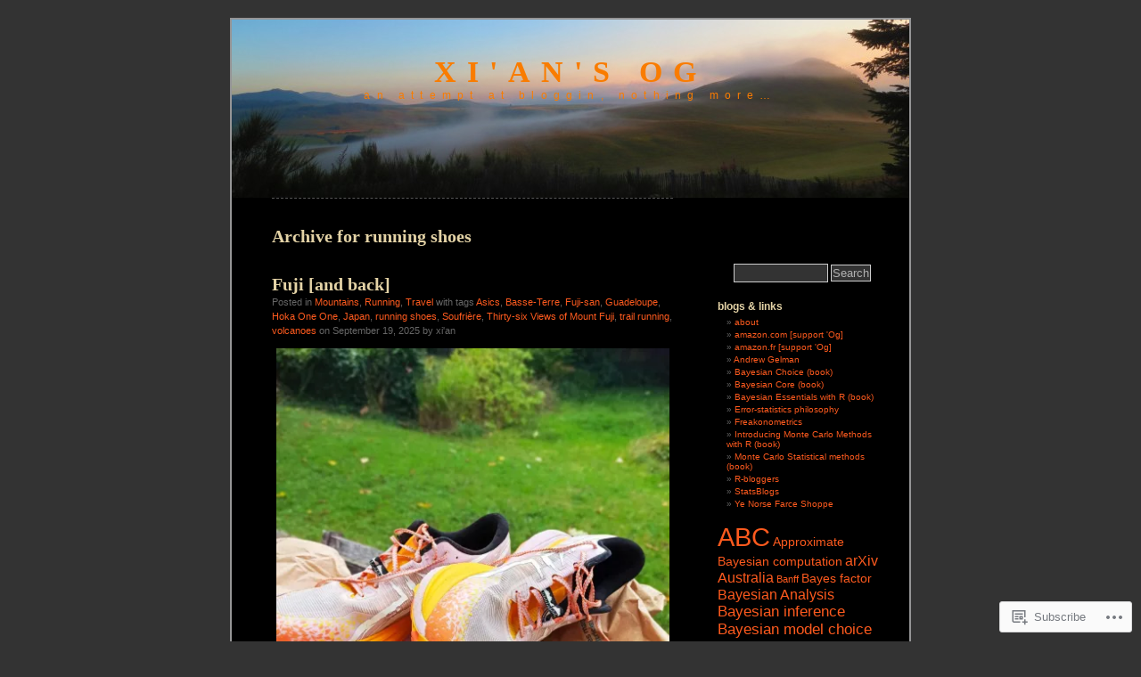

--- FILE ---
content_type: text/html; charset=UTF-8
request_url: https://xianblog.wordpress.com/tag/running-shoes/
body_size: 31132
content:
<!DOCTYPE html PUBLIC "-//W3C//DTD XHTML 1.0 Transitional//EN" "http://www.w3.org/TR/xhtml1/DTD/xhtml1-transitional.dtd">
<html xmlns="http://www.w3.org/1999/xhtml" lang="en">
<head profile="http://gmpg.org/xfn/11">
<meta http-equiv="Content-Type" content="text/html; charset=UTF-8" />
<title>running shoes | Xi&#039;an&#039;s Og</title>
<link rel="pingback" href="https://xianblog.wordpress.com/xmlrpc.php" />
<meta name='robots' content='max-image-preview:large' />
<link rel='dns-prefetch' href='//s0.wp.com' />
<link rel="alternate" type="application/rss+xml" title="Xi&#039;an&#039;s Og &raquo; Feed" href="https://xianblog.wordpress.com/feed/" />
<link rel="alternate" type="application/rss+xml" title="Xi&#039;an&#039;s Og &raquo; Comments Feed" href="https://xianblog.wordpress.com/comments/feed/" />
<link rel="alternate" type="application/rss+xml" title="Xi&#039;an&#039;s Og &raquo; running shoes Tag Feed" href="https://xianblog.wordpress.com/tag/running-shoes/feed/" />
	<script type="text/javascript">
		/* <![CDATA[ */
		function addLoadEvent(func) {
			var oldonload = window.onload;
			if (typeof window.onload != 'function') {
				window.onload = func;
			} else {
				window.onload = function () {
					oldonload();
					func();
				}
			}
		}
		/* ]]> */
	</script>
	<link crossorigin='anonymous' rel='stylesheet' id='all-css-0-1' href='/_static/??-eJxtjEkKgDAMAD9kDWpFL+JbpFaJpmkxLeLv3fDmZWBgGNiDMp6j5QguqUBpRhYgXK3AYmMYzKoey41IBv/5F74OzvsbY6JrgjwhY7RKzOaJPj/uX++6oqmrstVNoZcTpEQzyA==&cssminify=yes' type='text/css' media='all' />
<style id='wp-emoji-styles-inline-css'>

	img.wp-smiley, img.emoji {
		display: inline !important;
		border: none !important;
		box-shadow: none !important;
		height: 1em !important;
		width: 1em !important;
		margin: 0 0.07em !important;
		vertical-align: -0.1em !important;
		background: none !important;
		padding: 0 !important;
	}
/*# sourceURL=wp-emoji-styles-inline-css */
</style>
<link crossorigin='anonymous' rel='stylesheet' id='all-css-2-1' href='/wp-content/plugins/gutenberg-core/v22.4.0/build/styles/block-library/style.min.css?m=1768935615i&cssminify=yes' type='text/css' media='all' />
<style id='wp-block-library-inline-css'>
.has-text-align-justify {
	text-align:justify;
}
.has-text-align-justify{text-align:justify;}

/*# sourceURL=wp-block-library-inline-css */
</style><style id='global-styles-inline-css'>
:root{--wp--preset--aspect-ratio--square: 1;--wp--preset--aspect-ratio--4-3: 4/3;--wp--preset--aspect-ratio--3-4: 3/4;--wp--preset--aspect-ratio--3-2: 3/2;--wp--preset--aspect-ratio--2-3: 2/3;--wp--preset--aspect-ratio--16-9: 16/9;--wp--preset--aspect-ratio--9-16: 9/16;--wp--preset--color--black: #000000;--wp--preset--color--cyan-bluish-gray: #abb8c3;--wp--preset--color--white: #ffffff;--wp--preset--color--pale-pink: #f78da7;--wp--preset--color--vivid-red: #cf2e2e;--wp--preset--color--luminous-vivid-orange: #ff6900;--wp--preset--color--luminous-vivid-amber: #fcb900;--wp--preset--color--light-green-cyan: #7bdcb5;--wp--preset--color--vivid-green-cyan: #00d084;--wp--preset--color--pale-cyan-blue: #8ed1fc;--wp--preset--color--vivid-cyan-blue: #0693e3;--wp--preset--color--vivid-purple: #9b51e0;--wp--preset--gradient--vivid-cyan-blue-to-vivid-purple: linear-gradient(135deg,rgb(6,147,227) 0%,rgb(155,81,224) 100%);--wp--preset--gradient--light-green-cyan-to-vivid-green-cyan: linear-gradient(135deg,rgb(122,220,180) 0%,rgb(0,208,130) 100%);--wp--preset--gradient--luminous-vivid-amber-to-luminous-vivid-orange: linear-gradient(135deg,rgb(252,185,0) 0%,rgb(255,105,0) 100%);--wp--preset--gradient--luminous-vivid-orange-to-vivid-red: linear-gradient(135deg,rgb(255,105,0) 0%,rgb(207,46,46) 100%);--wp--preset--gradient--very-light-gray-to-cyan-bluish-gray: linear-gradient(135deg,rgb(238,238,238) 0%,rgb(169,184,195) 100%);--wp--preset--gradient--cool-to-warm-spectrum: linear-gradient(135deg,rgb(74,234,220) 0%,rgb(151,120,209) 20%,rgb(207,42,186) 40%,rgb(238,44,130) 60%,rgb(251,105,98) 80%,rgb(254,248,76) 100%);--wp--preset--gradient--blush-light-purple: linear-gradient(135deg,rgb(255,206,236) 0%,rgb(152,150,240) 100%);--wp--preset--gradient--blush-bordeaux: linear-gradient(135deg,rgb(254,205,165) 0%,rgb(254,45,45) 50%,rgb(107,0,62) 100%);--wp--preset--gradient--luminous-dusk: linear-gradient(135deg,rgb(255,203,112) 0%,rgb(199,81,192) 50%,rgb(65,88,208) 100%);--wp--preset--gradient--pale-ocean: linear-gradient(135deg,rgb(255,245,203) 0%,rgb(182,227,212) 50%,rgb(51,167,181) 100%);--wp--preset--gradient--electric-grass: linear-gradient(135deg,rgb(202,248,128) 0%,rgb(113,206,126) 100%);--wp--preset--gradient--midnight: linear-gradient(135deg,rgb(2,3,129) 0%,rgb(40,116,252) 100%);--wp--preset--font-size--small: 13px;--wp--preset--font-size--medium: 20px;--wp--preset--font-size--large: 36px;--wp--preset--font-size--x-large: 42px;--wp--preset--font-family--albert-sans: 'Albert Sans', sans-serif;--wp--preset--font-family--alegreya: Alegreya, serif;--wp--preset--font-family--arvo: Arvo, serif;--wp--preset--font-family--bodoni-moda: 'Bodoni Moda', serif;--wp--preset--font-family--bricolage-grotesque: 'Bricolage Grotesque', sans-serif;--wp--preset--font-family--cabin: Cabin, sans-serif;--wp--preset--font-family--chivo: Chivo, sans-serif;--wp--preset--font-family--commissioner: Commissioner, sans-serif;--wp--preset--font-family--cormorant: Cormorant, serif;--wp--preset--font-family--courier-prime: 'Courier Prime', monospace;--wp--preset--font-family--crimson-pro: 'Crimson Pro', serif;--wp--preset--font-family--dm-mono: 'DM Mono', monospace;--wp--preset--font-family--dm-sans: 'DM Sans', sans-serif;--wp--preset--font-family--dm-serif-display: 'DM Serif Display', serif;--wp--preset--font-family--domine: Domine, serif;--wp--preset--font-family--eb-garamond: 'EB Garamond', serif;--wp--preset--font-family--epilogue: Epilogue, sans-serif;--wp--preset--font-family--fahkwang: Fahkwang, sans-serif;--wp--preset--font-family--figtree: Figtree, sans-serif;--wp--preset--font-family--fira-sans: 'Fira Sans', sans-serif;--wp--preset--font-family--fjalla-one: 'Fjalla One', sans-serif;--wp--preset--font-family--fraunces: Fraunces, serif;--wp--preset--font-family--gabarito: Gabarito, system-ui;--wp--preset--font-family--ibm-plex-mono: 'IBM Plex Mono', monospace;--wp--preset--font-family--ibm-plex-sans: 'IBM Plex Sans', sans-serif;--wp--preset--font-family--ibarra-real-nova: 'Ibarra Real Nova', serif;--wp--preset--font-family--instrument-serif: 'Instrument Serif', serif;--wp--preset--font-family--inter: Inter, sans-serif;--wp--preset--font-family--josefin-sans: 'Josefin Sans', sans-serif;--wp--preset--font-family--jost: Jost, sans-serif;--wp--preset--font-family--libre-baskerville: 'Libre Baskerville', serif;--wp--preset--font-family--libre-franklin: 'Libre Franklin', sans-serif;--wp--preset--font-family--literata: Literata, serif;--wp--preset--font-family--lora: Lora, serif;--wp--preset--font-family--merriweather: Merriweather, serif;--wp--preset--font-family--montserrat: Montserrat, sans-serif;--wp--preset--font-family--newsreader: Newsreader, serif;--wp--preset--font-family--noto-sans-mono: 'Noto Sans Mono', sans-serif;--wp--preset--font-family--nunito: Nunito, sans-serif;--wp--preset--font-family--open-sans: 'Open Sans', sans-serif;--wp--preset--font-family--overpass: Overpass, sans-serif;--wp--preset--font-family--pt-serif: 'PT Serif', serif;--wp--preset--font-family--petrona: Petrona, serif;--wp--preset--font-family--piazzolla: Piazzolla, serif;--wp--preset--font-family--playfair-display: 'Playfair Display', serif;--wp--preset--font-family--plus-jakarta-sans: 'Plus Jakarta Sans', sans-serif;--wp--preset--font-family--poppins: Poppins, sans-serif;--wp--preset--font-family--raleway: Raleway, sans-serif;--wp--preset--font-family--roboto: Roboto, sans-serif;--wp--preset--font-family--roboto-slab: 'Roboto Slab', serif;--wp--preset--font-family--rubik: Rubik, sans-serif;--wp--preset--font-family--rufina: Rufina, serif;--wp--preset--font-family--sora: Sora, sans-serif;--wp--preset--font-family--source-sans-3: 'Source Sans 3', sans-serif;--wp--preset--font-family--source-serif-4: 'Source Serif 4', serif;--wp--preset--font-family--space-mono: 'Space Mono', monospace;--wp--preset--font-family--syne: Syne, sans-serif;--wp--preset--font-family--texturina: Texturina, serif;--wp--preset--font-family--urbanist: Urbanist, sans-serif;--wp--preset--font-family--work-sans: 'Work Sans', sans-serif;--wp--preset--spacing--20: 0.44rem;--wp--preset--spacing--30: 0.67rem;--wp--preset--spacing--40: 1rem;--wp--preset--spacing--50: 1.5rem;--wp--preset--spacing--60: 2.25rem;--wp--preset--spacing--70: 3.38rem;--wp--preset--spacing--80: 5.06rem;--wp--preset--shadow--natural: 6px 6px 9px rgba(0, 0, 0, 0.2);--wp--preset--shadow--deep: 12px 12px 50px rgba(0, 0, 0, 0.4);--wp--preset--shadow--sharp: 6px 6px 0px rgba(0, 0, 0, 0.2);--wp--preset--shadow--outlined: 6px 6px 0px -3px rgb(255, 255, 255), 6px 6px rgb(0, 0, 0);--wp--preset--shadow--crisp: 6px 6px 0px rgb(0, 0, 0);}:where(body) { margin: 0; }:where(.is-layout-flex){gap: 0.5em;}:where(.is-layout-grid){gap: 0.5em;}body .is-layout-flex{display: flex;}.is-layout-flex{flex-wrap: wrap;align-items: center;}.is-layout-flex > :is(*, div){margin: 0;}body .is-layout-grid{display: grid;}.is-layout-grid > :is(*, div){margin: 0;}body{padding-top: 0px;padding-right: 0px;padding-bottom: 0px;padding-left: 0px;}:root :where(.wp-element-button, .wp-block-button__link){background-color: #32373c;border-width: 0;color: #fff;font-family: inherit;font-size: inherit;font-style: inherit;font-weight: inherit;letter-spacing: inherit;line-height: inherit;padding-top: calc(0.667em + 2px);padding-right: calc(1.333em + 2px);padding-bottom: calc(0.667em + 2px);padding-left: calc(1.333em + 2px);text-decoration: none;text-transform: inherit;}.has-black-color{color: var(--wp--preset--color--black) !important;}.has-cyan-bluish-gray-color{color: var(--wp--preset--color--cyan-bluish-gray) !important;}.has-white-color{color: var(--wp--preset--color--white) !important;}.has-pale-pink-color{color: var(--wp--preset--color--pale-pink) !important;}.has-vivid-red-color{color: var(--wp--preset--color--vivid-red) !important;}.has-luminous-vivid-orange-color{color: var(--wp--preset--color--luminous-vivid-orange) !important;}.has-luminous-vivid-amber-color{color: var(--wp--preset--color--luminous-vivid-amber) !important;}.has-light-green-cyan-color{color: var(--wp--preset--color--light-green-cyan) !important;}.has-vivid-green-cyan-color{color: var(--wp--preset--color--vivid-green-cyan) !important;}.has-pale-cyan-blue-color{color: var(--wp--preset--color--pale-cyan-blue) !important;}.has-vivid-cyan-blue-color{color: var(--wp--preset--color--vivid-cyan-blue) !important;}.has-vivid-purple-color{color: var(--wp--preset--color--vivid-purple) !important;}.has-black-background-color{background-color: var(--wp--preset--color--black) !important;}.has-cyan-bluish-gray-background-color{background-color: var(--wp--preset--color--cyan-bluish-gray) !important;}.has-white-background-color{background-color: var(--wp--preset--color--white) !important;}.has-pale-pink-background-color{background-color: var(--wp--preset--color--pale-pink) !important;}.has-vivid-red-background-color{background-color: var(--wp--preset--color--vivid-red) !important;}.has-luminous-vivid-orange-background-color{background-color: var(--wp--preset--color--luminous-vivid-orange) !important;}.has-luminous-vivid-amber-background-color{background-color: var(--wp--preset--color--luminous-vivid-amber) !important;}.has-light-green-cyan-background-color{background-color: var(--wp--preset--color--light-green-cyan) !important;}.has-vivid-green-cyan-background-color{background-color: var(--wp--preset--color--vivid-green-cyan) !important;}.has-pale-cyan-blue-background-color{background-color: var(--wp--preset--color--pale-cyan-blue) !important;}.has-vivid-cyan-blue-background-color{background-color: var(--wp--preset--color--vivid-cyan-blue) !important;}.has-vivid-purple-background-color{background-color: var(--wp--preset--color--vivid-purple) !important;}.has-black-border-color{border-color: var(--wp--preset--color--black) !important;}.has-cyan-bluish-gray-border-color{border-color: var(--wp--preset--color--cyan-bluish-gray) !important;}.has-white-border-color{border-color: var(--wp--preset--color--white) !important;}.has-pale-pink-border-color{border-color: var(--wp--preset--color--pale-pink) !important;}.has-vivid-red-border-color{border-color: var(--wp--preset--color--vivid-red) !important;}.has-luminous-vivid-orange-border-color{border-color: var(--wp--preset--color--luminous-vivid-orange) !important;}.has-luminous-vivid-amber-border-color{border-color: var(--wp--preset--color--luminous-vivid-amber) !important;}.has-light-green-cyan-border-color{border-color: var(--wp--preset--color--light-green-cyan) !important;}.has-vivid-green-cyan-border-color{border-color: var(--wp--preset--color--vivid-green-cyan) !important;}.has-pale-cyan-blue-border-color{border-color: var(--wp--preset--color--pale-cyan-blue) !important;}.has-vivid-cyan-blue-border-color{border-color: var(--wp--preset--color--vivid-cyan-blue) !important;}.has-vivid-purple-border-color{border-color: var(--wp--preset--color--vivid-purple) !important;}.has-vivid-cyan-blue-to-vivid-purple-gradient-background{background: var(--wp--preset--gradient--vivid-cyan-blue-to-vivid-purple) !important;}.has-light-green-cyan-to-vivid-green-cyan-gradient-background{background: var(--wp--preset--gradient--light-green-cyan-to-vivid-green-cyan) !important;}.has-luminous-vivid-amber-to-luminous-vivid-orange-gradient-background{background: var(--wp--preset--gradient--luminous-vivid-amber-to-luminous-vivid-orange) !important;}.has-luminous-vivid-orange-to-vivid-red-gradient-background{background: var(--wp--preset--gradient--luminous-vivid-orange-to-vivid-red) !important;}.has-very-light-gray-to-cyan-bluish-gray-gradient-background{background: var(--wp--preset--gradient--very-light-gray-to-cyan-bluish-gray) !important;}.has-cool-to-warm-spectrum-gradient-background{background: var(--wp--preset--gradient--cool-to-warm-spectrum) !important;}.has-blush-light-purple-gradient-background{background: var(--wp--preset--gradient--blush-light-purple) !important;}.has-blush-bordeaux-gradient-background{background: var(--wp--preset--gradient--blush-bordeaux) !important;}.has-luminous-dusk-gradient-background{background: var(--wp--preset--gradient--luminous-dusk) !important;}.has-pale-ocean-gradient-background{background: var(--wp--preset--gradient--pale-ocean) !important;}.has-electric-grass-gradient-background{background: var(--wp--preset--gradient--electric-grass) !important;}.has-midnight-gradient-background{background: var(--wp--preset--gradient--midnight) !important;}.has-small-font-size{font-size: var(--wp--preset--font-size--small) !important;}.has-medium-font-size{font-size: var(--wp--preset--font-size--medium) !important;}.has-large-font-size{font-size: var(--wp--preset--font-size--large) !important;}.has-x-large-font-size{font-size: var(--wp--preset--font-size--x-large) !important;}.has-albert-sans-font-family{font-family: var(--wp--preset--font-family--albert-sans) !important;}.has-alegreya-font-family{font-family: var(--wp--preset--font-family--alegreya) !important;}.has-arvo-font-family{font-family: var(--wp--preset--font-family--arvo) !important;}.has-bodoni-moda-font-family{font-family: var(--wp--preset--font-family--bodoni-moda) !important;}.has-bricolage-grotesque-font-family{font-family: var(--wp--preset--font-family--bricolage-grotesque) !important;}.has-cabin-font-family{font-family: var(--wp--preset--font-family--cabin) !important;}.has-chivo-font-family{font-family: var(--wp--preset--font-family--chivo) !important;}.has-commissioner-font-family{font-family: var(--wp--preset--font-family--commissioner) !important;}.has-cormorant-font-family{font-family: var(--wp--preset--font-family--cormorant) !important;}.has-courier-prime-font-family{font-family: var(--wp--preset--font-family--courier-prime) !important;}.has-crimson-pro-font-family{font-family: var(--wp--preset--font-family--crimson-pro) !important;}.has-dm-mono-font-family{font-family: var(--wp--preset--font-family--dm-mono) !important;}.has-dm-sans-font-family{font-family: var(--wp--preset--font-family--dm-sans) !important;}.has-dm-serif-display-font-family{font-family: var(--wp--preset--font-family--dm-serif-display) !important;}.has-domine-font-family{font-family: var(--wp--preset--font-family--domine) !important;}.has-eb-garamond-font-family{font-family: var(--wp--preset--font-family--eb-garamond) !important;}.has-epilogue-font-family{font-family: var(--wp--preset--font-family--epilogue) !important;}.has-fahkwang-font-family{font-family: var(--wp--preset--font-family--fahkwang) !important;}.has-figtree-font-family{font-family: var(--wp--preset--font-family--figtree) !important;}.has-fira-sans-font-family{font-family: var(--wp--preset--font-family--fira-sans) !important;}.has-fjalla-one-font-family{font-family: var(--wp--preset--font-family--fjalla-one) !important;}.has-fraunces-font-family{font-family: var(--wp--preset--font-family--fraunces) !important;}.has-gabarito-font-family{font-family: var(--wp--preset--font-family--gabarito) !important;}.has-ibm-plex-mono-font-family{font-family: var(--wp--preset--font-family--ibm-plex-mono) !important;}.has-ibm-plex-sans-font-family{font-family: var(--wp--preset--font-family--ibm-plex-sans) !important;}.has-ibarra-real-nova-font-family{font-family: var(--wp--preset--font-family--ibarra-real-nova) !important;}.has-instrument-serif-font-family{font-family: var(--wp--preset--font-family--instrument-serif) !important;}.has-inter-font-family{font-family: var(--wp--preset--font-family--inter) !important;}.has-josefin-sans-font-family{font-family: var(--wp--preset--font-family--josefin-sans) !important;}.has-jost-font-family{font-family: var(--wp--preset--font-family--jost) !important;}.has-libre-baskerville-font-family{font-family: var(--wp--preset--font-family--libre-baskerville) !important;}.has-libre-franklin-font-family{font-family: var(--wp--preset--font-family--libre-franklin) !important;}.has-literata-font-family{font-family: var(--wp--preset--font-family--literata) !important;}.has-lora-font-family{font-family: var(--wp--preset--font-family--lora) !important;}.has-merriweather-font-family{font-family: var(--wp--preset--font-family--merriweather) !important;}.has-montserrat-font-family{font-family: var(--wp--preset--font-family--montserrat) !important;}.has-newsreader-font-family{font-family: var(--wp--preset--font-family--newsreader) !important;}.has-noto-sans-mono-font-family{font-family: var(--wp--preset--font-family--noto-sans-mono) !important;}.has-nunito-font-family{font-family: var(--wp--preset--font-family--nunito) !important;}.has-open-sans-font-family{font-family: var(--wp--preset--font-family--open-sans) !important;}.has-overpass-font-family{font-family: var(--wp--preset--font-family--overpass) !important;}.has-pt-serif-font-family{font-family: var(--wp--preset--font-family--pt-serif) !important;}.has-petrona-font-family{font-family: var(--wp--preset--font-family--petrona) !important;}.has-piazzolla-font-family{font-family: var(--wp--preset--font-family--piazzolla) !important;}.has-playfair-display-font-family{font-family: var(--wp--preset--font-family--playfair-display) !important;}.has-plus-jakarta-sans-font-family{font-family: var(--wp--preset--font-family--plus-jakarta-sans) !important;}.has-poppins-font-family{font-family: var(--wp--preset--font-family--poppins) !important;}.has-raleway-font-family{font-family: var(--wp--preset--font-family--raleway) !important;}.has-roboto-font-family{font-family: var(--wp--preset--font-family--roboto) !important;}.has-roboto-slab-font-family{font-family: var(--wp--preset--font-family--roboto-slab) !important;}.has-rubik-font-family{font-family: var(--wp--preset--font-family--rubik) !important;}.has-rufina-font-family{font-family: var(--wp--preset--font-family--rufina) !important;}.has-sora-font-family{font-family: var(--wp--preset--font-family--sora) !important;}.has-source-sans-3-font-family{font-family: var(--wp--preset--font-family--source-sans-3) !important;}.has-source-serif-4-font-family{font-family: var(--wp--preset--font-family--source-serif-4) !important;}.has-space-mono-font-family{font-family: var(--wp--preset--font-family--space-mono) !important;}.has-syne-font-family{font-family: var(--wp--preset--font-family--syne) !important;}.has-texturina-font-family{font-family: var(--wp--preset--font-family--texturina) !important;}.has-urbanist-font-family{font-family: var(--wp--preset--font-family--urbanist) !important;}.has-work-sans-font-family{font-family: var(--wp--preset--font-family--work-sans) !important;}
/*# sourceURL=global-styles-inline-css */
</style>

<style id='classic-theme-styles-inline-css'>
.wp-block-button__link{background-color:#32373c;border-radius:9999px;box-shadow:none;color:#fff;font-size:1.125em;padding:calc(.667em + 2px) calc(1.333em + 2px);text-decoration:none}.wp-block-file__button{background:#32373c;color:#fff}.wp-block-accordion-heading{margin:0}.wp-block-accordion-heading__toggle{background-color:inherit!important;color:inherit!important}.wp-block-accordion-heading__toggle:not(:focus-visible){outline:none}.wp-block-accordion-heading__toggle:focus,.wp-block-accordion-heading__toggle:hover{background-color:inherit!important;border:none;box-shadow:none;color:inherit;padding:var(--wp--preset--spacing--20,1em) 0;text-decoration:none}.wp-block-accordion-heading__toggle:focus-visible{outline:auto;outline-offset:0}
/*# sourceURL=/wp-content/plugins/gutenberg-core/v22.4.0/build/styles/block-library/classic.min.css */
</style>
<link crossorigin='anonymous' rel='stylesheet' id='all-css-4-1' href='/_static/??-eJyFkN0KwjAMhV/ILEyHPxfis7Rd3KrtWppM8e3NEHQizJuQHM53SIL3DC4NQoNgDmPnB0aXbEjuyriu6n1VA/uYA0GhW9Vg61neDmB5BKoc8wpnQXGET1Yh1WM2Mjkitd5QoKi2JeyelQFrcyFm0Br9GEF6BfmHe8mYR4s2GHeFQCJUejIt/l2wkJ7SaduhumbjEtRRAn2AEZ+GrwHOwfgyoad4rHdNvT1sNuvt5QkHJoUR&cssminify=yes' type='text/css' media='all' />
<style id='jetpack-global-styles-frontend-style-inline-css'>
:root { --font-headings: unset; --font-base: unset; --font-headings-default: -apple-system,BlinkMacSystemFont,"Segoe UI",Roboto,Oxygen-Sans,Ubuntu,Cantarell,"Helvetica Neue",sans-serif; --font-base-default: -apple-system,BlinkMacSystemFont,"Segoe UI",Roboto,Oxygen-Sans,Ubuntu,Cantarell,"Helvetica Neue",sans-serif;}
/*# sourceURL=jetpack-global-styles-frontend-style-inline-css */
</style>
<link crossorigin='anonymous' rel='stylesheet' id='all-css-6-1' href='/_static/??-eJyNjcEKwjAQRH/IuFRT6kX8FNkmS5K6yQY3Qfx7bfEiXrwM82B4A49qnJRGpUHupnIPqSgs1Cq624chi6zhO5OCRryTR++fW00l7J3qDv43XVNxoOISsmEJol/wY2uR8vs3WggsM/I6uOTzMI3Hw8lOg11eUT1JKA==&cssminify=yes' type='text/css' media='all' />
<script type="text/javascript" id="wpcom-actionbar-placeholder-js-extra">
/* <![CDATA[ */
var actionbardata = {"siteID":"5051449","postID":"0","siteURL":"https://xianblog.wordpress.com","xhrURL":"https://xianblog.wordpress.com/wp-admin/admin-ajax.php","nonce":"599d797d32","isLoggedIn":"","statusMessage":"","subsEmailDefault":"instantly","proxyScriptUrl":"https://s0.wp.com/wp-content/js/wpcom-proxy-request.js?m=1513050504i&amp;ver=20211021","i18n":{"followedText":"New posts from this site will now appear in your \u003Ca href=\"https://wordpress.com/reader\"\u003EReader\u003C/a\u003E","foldBar":"Collapse this bar","unfoldBar":"Expand this bar","shortLinkCopied":"Shortlink copied to clipboard."}};
//# sourceURL=wpcom-actionbar-placeholder-js-extra
/* ]]> */
</script>
<script type="text/javascript" id="jetpack-mu-wpcom-settings-js-before">
/* <![CDATA[ */
var JETPACK_MU_WPCOM_SETTINGS = {"assetsUrl":"https://s0.wp.com/wp-content/mu-plugins/jetpack-mu-wpcom-plugin/moon/jetpack_vendor/automattic/jetpack-mu-wpcom/src/build/"};
//# sourceURL=jetpack-mu-wpcom-settings-js-before
/* ]]> */
</script>
<script crossorigin='anonymous' type='text/javascript'  src='/wp-content/js/rlt-proxy.js?m=1720530689i'></script>
<script type="text/javascript" id="rlt-proxy-js-after">
/* <![CDATA[ */
	rltInitialize( {"token":null,"iframeOrigins":["https:\/\/widgets.wp.com"]} );
//# sourceURL=rlt-proxy-js-after
/* ]]> */
</script>
<link rel="EditURI" type="application/rsd+xml" title="RSD" href="https://xianblog.wordpress.com/xmlrpc.php?rsd" />
<meta name="generator" content="WordPress.com" />

<!-- Jetpack Open Graph Tags -->
<meta property="og:type" content="website" />
<meta property="og:title" content="running shoes &#8211; Xi&#039;an&#039;s Og" />
<meta property="og:url" content="https://xianblog.wordpress.com/tag/running-shoes/" />
<meta property="og:site_name" content="Xi&#039;an&#039;s Og" />
<meta property="og:image" content="https://secure.gravatar.com/blavatar/eee7e3d9c2da9d5b5ec1465920a1fe024c186e86c5cee173529bd882e372fe0c?s=200&#038;ts=1769216314" />
<meta property="og:image:width" content="200" />
<meta property="og:image:height" content="200" />
<meta property="og:image:alt" content="" />
<meta property="og:locale" content="en_US" />
<meta property="fb:app_id" content="249643311490" />

<!-- End Jetpack Open Graph Tags -->
<link rel="shortcut icon" type="image/x-icon" href="https://secure.gravatar.com/blavatar/eee7e3d9c2da9d5b5ec1465920a1fe024c186e86c5cee173529bd882e372fe0c?s=32" sizes="16x16" />
<link rel="icon" type="image/x-icon" href="https://secure.gravatar.com/blavatar/eee7e3d9c2da9d5b5ec1465920a1fe024c186e86c5cee173529bd882e372fe0c?s=32" sizes="16x16" />
<link rel="apple-touch-icon" href="https://secure.gravatar.com/blavatar/eee7e3d9c2da9d5b5ec1465920a1fe024c186e86c5cee173529bd882e372fe0c?s=114" />
<link rel='openid.server' href='https://xianblog.wordpress.com/?openidserver=1' />
<link rel='openid.delegate' href='https://xianblog.wordpress.com/' />
<link rel="search" type="application/opensearchdescription+xml" href="https://xianblog.wordpress.com/osd.xml" title="Xi&#039;an&#039;s Og" />
<link rel="search" type="application/opensearchdescription+xml" href="https://s1.wp.com/opensearch.xml" title="WordPress.com" />
		<style id="wpcom-hotfix-masterbar-style">
			@media screen and (min-width: 783px) {
				#wpadminbar .quicklinks li#wp-admin-bar-my-account.with-avatar > a img {
					margin-top: 5px;
				}
			}
		</style>
		<style type="text/css">.recentcomments a{display:inline !important;padding:0 !important;margin:0 !important;}</style>		<style type="text/css">
			.recentcomments a {
				display: inline !important;
				padding: 0 !important;
				margin: 0 !important;
			}

			table.recentcommentsavatartop img.avatar, table.recentcommentsavatarend img.avatar {
				border: 0px;
				margin: 0;
			}

			table.recentcommentsavatartop a, table.recentcommentsavatarend a {
				border: 0px !important;
				background-color: transparent !important;
			}

			td.recentcommentsavatarend, td.recentcommentsavatartop {
				padding: 0px 0px 1px 0px;
				margin: 0px;
			}

			td.recentcommentstextend {
				border: none !important;
				padding: 0px 0px 2px 10px;
			}

			.rtl td.recentcommentstextend {
				padding: 0px 10px 2px 0px;
			}

			td.recentcommentstexttop {
				border: none;
				padding: 0px 0px 0px 10px;
			}

			.rtl td.recentcommentstexttop {
				padding: 0px 10px 0px 0px;
			}
		</style>
		<meta name="description" content="Posts about running shoes written by xi&#039;an" />
<style type="text/css">
#header {
background-repeat: no-repeat;
background-position: bottom center;
background-image: url(https://xianblog.wordpress.com/wp-content/uploads/2014/08/cropped-sancy6.jpg);
}
#sidebar {
border-top: none;
border-bottom: 1px dashed #555;
}
.pagepost {
border-top: none;
margin: 0 0 40px;
}
.post {
border-top: none;
margin: 0 0 40px;
text-align: left;
}
</style><style type="text/css">
#header h1 a, #header div.description {
	color: #f97c00
}
</style>			<link rel="stylesheet" id="custom-css-css" type="text/css" href="https://s0.wp.com/?custom-css=1&#038;csblog=lc6Z&#038;cscache=6&#038;csrev=1" />
			<link crossorigin='anonymous' rel='stylesheet' id='all-css-0-3' href='/_static/??-eJydjdEKwjAMRX/IGqaT+SJ+inRZGN3SpDQtw78Xwe1Rxh7P4XIuLMmhSiEpEKtLXMcgBhOV5HH+MURVgVcQhJ4VZwNbQqJ8RrMT7C9EHSqTAfqs1Yi30SqOBktgGtzomSm//9H34BkfTXe7Xu5t17TTB3k+YIU=&cssminify=yes' type='text/css' media='all' />
</head>
<body class="archive tag tag-running-shoes tag-766159 wp-theme-pubblack-letterhead customizer-styles-applied jetpack-reblog-enabled">
<div id="page">
<div id="header" onclick="location.href='https://xianblog.wordpress.com';" style="cursor:pointer;">
	<h1><a href="https://xianblog.wordpress.com/">Xi&#039;an&#039;s Og</a></h1>
	<div class="description">an attempt at bloggin, nothing more&#8230;</div>
</div>

	<div id="content" class="narrowcolumn">

		
		 		<h2 class="pagetitle">Archive for running shoes</h2>

 	  

		<div class="navigation">
			<div class="alignleft"><a href="https://xianblog.wordpress.com/tag/running-shoes/page/2/" >&laquo; Older Entries</a></div>
			<div class="alignright"></div>
		</div>

				<div class="post-60737 post type-post status-publish format-standard hentry category-mountains category-running category-travel tag-asics tag-basse-terre tag-fuji-san tag-guadeloupe tag-hoka-one-one tag-japan tag-running-shoes tag-soufriere tag-thirty-six-views-of-mount-fuji tag-trail-running tag-volcanoes">

<h2 id="post-60737"><a href="https://xianblog.wordpress.com/2025/09/19/fuji-and-back/" rel="bookmark">Fuji [and back]</a></h2>

<small>Posted in <a href="https://xianblog.wordpress.com/category/mountains/" rel="category tag">Mountains</a>, <a href="https://xianblog.wordpress.com/category/running/" rel="category tag">Running</a>, <a href="https://xianblog.wordpress.com/category/travel/" rel="category tag">Travel</a> with tags <a href="https://xianblog.wordpress.com/tag/asics/" rel="tag">Asics</a>, <a href="https://xianblog.wordpress.com/tag/basse-terre/" rel="tag">Basse-Terre</a>, <a href="https://xianblog.wordpress.com/tag/fuji-san/" rel="tag">Fuji-san</a>, <a href="https://xianblog.wordpress.com/tag/guadeloupe/" rel="tag">Guadeloupe</a>, <a href="https://xianblog.wordpress.com/tag/hoka-one-one/" rel="tag">Hoka One One</a>, <a href="https://xianblog.wordpress.com/tag/japan/" rel="tag">Japan</a>, <a href="https://xianblog.wordpress.com/tag/running-shoes/" rel="tag">running shoes</a>, <a href="https://xianblog.wordpress.com/tag/soufriere/" rel="tag">Soufrière</a>, <a href="https://xianblog.wordpress.com/tag/thirty-six-views-of-mount-fuji/" rel="tag">Thirty-six Views of Mount Fuji</a>, <a href="https://xianblog.wordpress.com/tag/trail-running/" rel="tag">trail running</a>, <a href="https://xianblog.wordpress.com/tag/volcanoes/" rel="tag">volcanoes</a> on September 19, 2025 by xi'an</small>
<div class="entry">
<p style="text-align: justify"><img data-attachment-id="60741" data-permalink="https://xianblog.wordpress.com/2025/09/19/fuji-and-back/attachment/1757262571742/" data-orig-file="https://xianblog.wordpress.com/wp-content/uploads/2025/09/1757262571742-e1757263528704.jpg" data-orig-size="1472,1418" data-comments-opened="1" data-image-meta="{&quot;aperture&quot;:&quot;0&quot;,&quot;credit&quot;:&quot;&quot;,&quot;camera&quot;:&quot;&quot;,&quot;caption&quot;:&quot;&quot;,&quot;created_timestamp&quot;:&quot;0&quot;,&quot;copyright&quot;:&quot;&quot;,&quot;focal_length&quot;:&quot;0&quot;,&quot;iso&quot;:&quot;0&quot;,&quot;shutter_speed&quot;:&quot;0&quot;,&quot;title&quot;:&quot;&quot;,&quot;orientation&quot;:&quot;1&quot;}" data-image-title="1757262571742" data-image-description="" data-image-caption="" data-medium-file="https://xianblog.wordpress.com/wp-content/uploads/2025/09/1757262571742-e1757263528704.jpg?w=300" data-large-file="https://xianblog.wordpress.com/wp-content/uploads/2025/09/1757262571742-e1757263528704.jpg?w=450" class="aligncenter size-large wp-image-60741" src="https://xianblog.wordpress.com/wp-content/uploads/2025/09/1757262571742-e1757263528704.jpg?w=450" alt="" width="450" height="433" srcset="https://xianblog.wordpress.com/wp-content/uploads/2025/09/1757262571742-e1757263528704.jpg?w=450 450w, https://xianblog.wordpress.com/wp-content/uploads/2025/09/1757262571742-e1757263528704.jpg?w=900 900w, https://xianblog.wordpress.com/wp-content/uploads/2025/09/1757262571742-e1757263528704.jpg?w=100 100w, https://xianblog.wordpress.com/wp-content/uploads/2025/09/1757262571742-e1757263528704.jpg?w=300 300w, https://xianblog.wordpress.com/wp-content/uploads/2025/09/1757262571742-e1757263528704.jpg?w=768 768w" sizes="(max-width: 450px) 100vw, 450px" /><strong>F</strong>ollowing my enjoying a lease of <a href="https://xianblog.wordpress.com/2024/12/05/trialing-a-porschoe/">Hoka shoes</a> during a half-marathon last year, with some noticeable improvement during the race but a highly specialised design preventing its use in other circumstances, I took again advantage of a running brand offer for free trial of one of their shows. Indeed, <a href="https://www.asics.com/fr/en-fr/content-landing-pages/oneasics/">Asics</a> offers a 90 day trial period on their gear, provided a registration, and I tested their (top model) <a href="https://www.asics.com/fr/en-fr/metafuji-trail/p/1013A141-700.html">MetaFuji Trail</a> shoes during our trip to Guadeloupe, both on coastal paths and hiking trails. They proved rather light, well-fitted to my feet, pretty (with a picture of Fuji-san!) and sturdy enough for a month of daily runs (with no noticeable wear), but not particularly reactive on road (where was the carbon plate!) and both unstable and slippery on rocky trails as those around Basse-Terre. In fact, I ended up the vacations with a sharp return of my hamstring pain, possibly connected with relying on that shoe the whole time (and possibly due to heavy volumes since May!) I thus cleaned the pair and sent it back when I returned home (under the 90 day limit)&#8230;</p>
<div id="jp-post-flair" class="sharedaddy sd-like-enabled sd-sharing-enabled"><div class="sharedaddy sd-sharing-enabled"><div class="robots-nocontent sd-block sd-social sd-social-icon sd-sharing"><h3 class="sd-title">Share:</h3><div class="sd-content"><ul><li><a href="#" class="sharing-anchor sd-button share-more"><span>Share</span></a></li><li class="share-end"></li></ul><div class="sharing-hidden"><div class="inner" style="display: none;"><ul><li class="share-email"><a rel="nofollow noopener noreferrer"
				data-shared="sharing-email-60737"
				class="share-email sd-button share-icon no-text"
				href="mailto:?subject=%5BShared%20Post%5D%20Fuji%20%5Band%20back%5D&#038;body=https%3A%2F%2Fxianblog.wordpress.com%2F2025%2F09%2F19%2Ffuji-and-back%2F&#038;share=email"
				target="_blank"
				aria-labelledby="sharing-email-60737"
				data-email-share-error-title="Do you have email set up?" data-email-share-error-text="If you&#039;re having problems sharing via email, you might not have email set up for your browser. You may need to create a new email yourself." data-email-share-nonce="d0028b1d7c" data-email-share-track-url="https://xianblog.wordpress.com/2025/09/19/fuji-and-back/?share=email">
				<span id="sharing-email-60737" hidden>Email a link to a friend (Opens in new window)</span>
				<span>Email</span>
			</a></li><li class="share-facebook"><a rel="nofollow noopener noreferrer"
				data-shared="sharing-facebook-60737"
				class="share-facebook sd-button share-icon no-text"
				href="https://xianblog.wordpress.com/2025/09/19/fuji-and-back/?share=facebook"
				target="_blank"
				aria-labelledby="sharing-facebook-60737"
				>
				<span id="sharing-facebook-60737" hidden>Share on Facebook (Opens in new window)</span>
				<span>Facebook</span>
			</a></li><li class="share-twitter"><a rel="nofollow noopener noreferrer"
				data-shared="sharing-twitter-60737"
				class="share-twitter sd-button share-icon no-text"
				href="https://xianblog.wordpress.com/2025/09/19/fuji-and-back/?share=twitter"
				target="_blank"
				aria-labelledby="sharing-twitter-60737"
				>
				<span id="sharing-twitter-60737" hidden>Share on X (Opens in new window)</span>
				<span>X</span>
			</a></li><li class="share-print"><a rel="nofollow noopener noreferrer"
				data-shared="sharing-print-60737"
				class="share-print sd-button share-icon no-text"
				href="https://xianblog.wordpress.com/2025/09/19/fuji-and-back/?share=print"
				target="_blank"
				aria-labelledby="sharing-print-60737"
				>
				<span id="sharing-print-60737" hidden>Print (Opens in new window)</span>
				<span>Print</span>
			</a></li><li class="share-reddit"><a rel="nofollow noopener noreferrer"
				data-shared="sharing-reddit-60737"
				class="share-reddit sd-button share-icon no-text"
				href="https://xianblog.wordpress.com/2025/09/19/fuji-and-back/?share=reddit"
				target="_blank"
				aria-labelledby="sharing-reddit-60737"
				>
				<span id="sharing-reddit-60737" hidden>Share on Reddit (Opens in new window)</span>
				<span>Reddit</span>
			</a></li><li class="share-end"></li></ul></div></div></div></div></div><div class='sharedaddy sd-block sd-like jetpack-likes-widget-wrapper jetpack-likes-widget-unloaded' id='like-post-wrapper-5051449-60737-6974193a73b3b' data-src='//widgets.wp.com/likes/index.html?ver=20260124#blog_id=5051449&amp;post_id=60737&amp;origin=xianblog.wordpress.com&amp;obj_id=5051449-60737-6974193a73b3b' data-name='like-post-frame-5051449-60737-6974193a73b3b' data-title='Like or Reblog'><div class='likes-widget-placeholder post-likes-widget-placeholder' style='height: 55px;'><span class='button'><span>Like</span></span> <span class='loading'>Loading...</span></div><span class='sd-text-color'></span><a class='sd-link-color'></a></div></div></div>

<p class="postmetadata">
		<a href="https://xianblog.wordpress.com/2025/09/19/fuji-and-back/#respond"> Leave a comment &#187;</a></p>

</div>

				<div class="post-58176 post type-post status-publish format-image hentry category-mountains category-pictures category-running category-travel tag-annecy tag-boulogne-billancourt tag-carbon-plate tag-competition tag-design tag-detailed-balance tag-foam-protection tag-france tag-french-alps tag-hoka-one-one tag-maori-language tag-running-shoes tag-semi-marathon tag-trail-running tag-ultramarathon post_format-post-format-image">

<h2 id="post-58176"><a href="https://xianblog.wordpress.com/2024/12/05/trialing-a-porschoe/" rel="bookmark">trialing a Porsch[o]e</a></h2>

<small>Posted in <a href="https://xianblog.wordpress.com/category/mountains/" rel="category tag">Mountains</a>, <a href="https://xianblog.wordpress.com/category/pictures/" rel="category tag">pictures</a>, <a href="https://xianblog.wordpress.com/category/running/" rel="category tag">Running</a>, <a href="https://xianblog.wordpress.com/category/travel/" rel="category tag">Travel</a> with tags <a href="https://xianblog.wordpress.com/tag/annecy/" rel="tag">Annecy</a>, <a href="https://xianblog.wordpress.com/tag/boulogne-billancourt/" rel="tag">Boulogne-Billancourt</a>, <a href="https://xianblog.wordpress.com/tag/carbon-plate/" rel="tag">carbon plate</a>, <a href="https://xianblog.wordpress.com/tag/competition/" rel="tag">competition</a>, <a href="https://xianblog.wordpress.com/tag/design/" rel="tag">design</a>, <a href="https://xianblog.wordpress.com/tag/detailed-balance/" rel="tag">detailed balance</a>, <a href="https://xianblog.wordpress.com/tag/foam-protection/" rel="tag">foam protection</a>, <a href="https://xianblog.wordpress.com/tag/france/" rel="tag">France</a>, <a href="https://xianblog.wordpress.com/tag/french-alps/" rel="tag">French Alps</a>, <a href="https://xianblog.wordpress.com/tag/hoka-one-one/" rel="tag">Hoka One One</a>, <a href="https://xianblog.wordpress.com/tag/maori-language/" rel="tag">Maori language</a>, <a href="https://xianblog.wordpress.com/tag/running-shoes/" rel="tag">running shoes</a>, <a href="https://xianblog.wordpress.com/tag/semi-marathon/" rel="tag">semi-marathon</a>, <a href="https://xianblog.wordpress.com/tag/trail-running/" rel="tag">trail running</a>, <a href="https://xianblog.wordpress.com/tag/ultramarathon/" rel="tag">ultramarathon</a> on December 5, 2024 by xi'an</small>
<div class="entry">
<p style="text-align: justify"><img data-attachment-id="58182" data-permalink="https://xianblog.wordpress.com/2024/12/05/trialing-a-porschoe/attachment/1731824183510/" data-orig-file="https://xianblog.wordpress.com/wp-content/uploads/2024/11/1731824183510-e1731824604241.jpg" data-orig-size="1160,1632" data-comments-opened="1" data-image-meta="{&quot;aperture&quot;:&quot;0&quot;,&quot;credit&quot;:&quot;&quot;,&quot;camera&quot;:&quot;&quot;,&quot;caption&quot;:&quot;&quot;,&quot;created_timestamp&quot;:&quot;0&quot;,&quot;copyright&quot;:&quot;&quot;,&quot;focal_length&quot;:&quot;0&quot;,&quot;iso&quot;:&quot;0&quot;,&quot;shutter_speed&quot;:&quot;0&quot;,&quot;title&quot;:&quot;&quot;,&quot;orientation&quot;:&quot;1&quot;}" data-image-title="1731824183510" data-image-description="" data-image-caption="" data-medium-file="https://xianblog.wordpress.com/wp-content/uploads/2024/11/1731824183510-e1731824604241.jpg?w=213" data-large-file="https://xianblog.wordpress.com/wp-content/uploads/2024/11/1731824183510-e1731824604241.jpg?w=450" class="aligncenter size-large wp-image-58182" src="https://xianblog.wordpress.com/wp-content/uploads/2024/11/1731824183510-e1731824604241.jpg?w=450" alt="" width="450" height="633" srcset="https://xianblog.wordpress.com/wp-content/uploads/2024/11/1731824183510-e1731824604241.jpg?w=450 450w, https://xianblog.wordpress.com/wp-content/uploads/2024/11/1731824183510-e1731824604241.jpg?w=900 900w, https://xianblog.wordpress.com/wp-content/uploads/2024/11/1731824183510-e1731824604241.jpg?w=68 68w, https://xianblog.wordpress.com/wp-content/uploads/2024/11/1731824183510-e1731824604241.jpg?w=213 213w, https://xianblog.wordpress.com/wp-content/uploads/2024/11/1731824183510-e1731824604241.jpg?w=768 768w" sizes="(max-width: 450px) 100vw, 450px" /><strong>T</strong>he running shoe company <a href="https://en.wikipedia.org/wiki/Hoka_One_One">Hoka (One One)</a> is known *among runners at least) for its oversized soles that allow more cushion than competitors. (It was created in <a href="https://xianblog.wordpress.com/2021/05/24/lac-dannecy-jatp-3/">Annecy</a>, French Alps, for local trailers, before being bought by an American group. The name of the brand means flying on Earth in Maori.) I had never tried any of their shoes, primarily due to the cost of the fastest ones, but in the days after <a href="https://xianblog.wordpress.com/2024/10/29/45ieme-marseille-cassis-12515-698-19799-4-598-m5m-330m%e2%81%ba-17%e2%81%b0-20%e2%81%b0/">Marseille-Cassis</a>,  I saw an add mentioning a free return after a 30 day trial and thus decided on testing a (pricey) competition model, the <a href="https://www.hoka.com/en/us/race-shoes/cielo-x1/1147910.html">Cielo X1</a>. Advertised as the fastest in their collection (with no mention made of any car brand!)I received the package a few days prior to my <a href="https://xianblog.wordpress.com/2024/11/17/semi-marathon-de-boulogne-billancourt/">Boulogne half-marathon</a>.<br />
<img data-attachment-id="58189" data-permalink="https://xianblog.wordpress.com/2024/12/05/trialing-a-porschoe/attachment/1731824183539/" data-orig-file="https://xianblog.wordpress.com/wp-content/uploads/2024/11/1731824183539-e1731824673942.jpeg" data-orig-size="1160,926" data-comments-opened="1" data-image-meta="{&quot;aperture&quot;:&quot;0&quot;,&quot;credit&quot;:&quot;&quot;,&quot;camera&quot;:&quot;&quot;,&quot;caption&quot;:&quot;&quot;,&quot;created_timestamp&quot;:&quot;0&quot;,&quot;copyright&quot;:&quot;&quot;,&quot;focal_length&quot;:&quot;0&quot;,&quot;iso&quot;:&quot;0&quot;,&quot;shutter_speed&quot;:&quot;0&quot;,&quot;title&quot;:&quot;&quot;,&quot;orientation&quot;:&quot;0&quot;}" data-image-title="1731824183539" data-image-description="" data-image-caption="" data-medium-file="https://xianblog.wordpress.com/wp-content/uploads/2024/11/1731824183539-e1731824673942.jpeg?w=300" data-large-file="https://xianblog.wordpress.com/wp-content/uploads/2024/11/1731824183539-e1731824673942.jpeg?w=450" class="aligncenter wp-image-58189 size-large" src="https://xianblog.wordpress.com/wp-content/uploads/2024/11/1731824183539-e1731824673942.jpeg?w=450" alt="" width="450" height="359" srcset="https://xianblog.wordpress.com/wp-content/uploads/2024/11/1731824183539-e1731824673942.jpeg?w=450 450w, https://xianblog.wordpress.com/wp-content/uploads/2024/11/1731824183539-e1731824673942.jpeg?w=900 900w, https://xianblog.wordpress.com/wp-content/uploads/2024/11/1731824183539-e1731824673942.jpeg?w=120 120w, https://xianblog.wordpress.com/wp-content/uploads/2024/11/1731824183539-e1731824673942.jpeg?w=300 300w, https://xianblog.wordpress.com/wp-content/uploads/2024/11/1731824183539-e1731824673942.jpeg?w=768 768w" sizes="(max-width: 450px) 100vw, 450px" /><br />
The shoe is highly unusual (for me), in that its soles are far from flat and make walking with then unpleasant. (When I travelled to Boulogne, I had to jog to keep my [detailed] balance!) The design is intended for (aggressive) forefoot attack, followed by a bounce from the talon created by a massive carbon plate. The upper part is also original, with a light but tight slipper that stabilises the foot inside the shoe. When I first tried them (the day they arrived), I was most puzzled and did a first short 8km run to check I could at all run with them. And realised that even without trying, I was running at a higher pace, especially downhill. The next day, I pushed a bit harder on my 10km route and noticed the same improvement, hence got confident that I should use them for the <a href="https://xianblog.wordpress.com/2024/11/17/semi-marathon-de-boulogne-billancourt/">Boulogne half-marathon</a>. Post-race, I remain convinced them helped in keeping a below 4mn pace, if not enormously (with a 90 second gain compared with <a href="https://xianblog.wordpress.com/2023/12/02/half-marathon-of-boulogne-12523-1078-10000-7-178m5m-3%e2%81%b0/">2023</a>), as my muscles started protesting about half-way. But the end of the race was not as dreadful as usual, possibly thanks to the shoes, possibly thanks to a higher training volume. Will I keep the shoes? At that price, I am afraid not! But this was a great experience (and I will keep looking for sales in the coming months).</p>
<div id="jp-post-flair" class="sharedaddy sd-like-enabled sd-sharing-enabled"><div class="sharedaddy sd-sharing-enabled"><div class="robots-nocontent sd-block sd-social sd-social-icon sd-sharing"><h3 class="sd-title">Share:</h3><div class="sd-content"><ul><li><a href="#" class="sharing-anchor sd-button share-more"><span>Share</span></a></li><li class="share-end"></li></ul><div class="sharing-hidden"><div class="inner" style="display: none;"><ul><li class="share-email"><a rel="nofollow noopener noreferrer"
				data-shared="sharing-email-58176"
				class="share-email sd-button share-icon no-text"
				href="mailto:?subject=%5BShared%20Post%5D%20trialing%20a%20Porsch%5Bo%5De&#038;body=https%3A%2F%2Fxianblog.wordpress.com%2F2024%2F12%2F05%2Ftrialing-a-porschoe%2F&#038;share=email"
				target="_blank"
				aria-labelledby="sharing-email-58176"
				data-email-share-error-title="Do you have email set up?" data-email-share-error-text="If you&#039;re having problems sharing via email, you might not have email set up for your browser. You may need to create a new email yourself." data-email-share-nonce="e34e4e1250" data-email-share-track-url="https://xianblog.wordpress.com/2024/12/05/trialing-a-porschoe/?share=email">
				<span id="sharing-email-58176" hidden>Email a link to a friend (Opens in new window)</span>
				<span>Email</span>
			</a></li><li class="share-facebook"><a rel="nofollow noopener noreferrer"
				data-shared="sharing-facebook-58176"
				class="share-facebook sd-button share-icon no-text"
				href="https://xianblog.wordpress.com/2024/12/05/trialing-a-porschoe/?share=facebook"
				target="_blank"
				aria-labelledby="sharing-facebook-58176"
				>
				<span id="sharing-facebook-58176" hidden>Share on Facebook (Opens in new window)</span>
				<span>Facebook</span>
			</a></li><li class="share-twitter"><a rel="nofollow noopener noreferrer"
				data-shared="sharing-twitter-58176"
				class="share-twitter sd-button share-icon no-text"
				href="https://xianblog.wordpress.com/2024/12/05/trialing-a-porschoe/?share=twitter"
				target="_blank"
				aria-labelledby="sharing-twitter-58176"
				>
				<span id="sharing-twitter-58176" hidden>Share on X (Opens in new window)</span>
				<span>X</span>
			</a></li><li class="share-print"><a rel="nofollow noopener noreferrer"
				data-shared="sharing-print-58176"
				class="share-print sd-button share-icon no-text"
				href="https://xianblog.wordpress.com/2024/12/05/trialing-a-porschoe/?share=print"
				target="_blank"
				aria-labelledby="sharing-print-58176"
				>
				<span id="sharing-print-58176" hidden>Print (Opens in new window)</span>
				<span>Print</span>
			</a></li><li class="share-reddit"><a rel="nofollow noopener noreferrer"
				data-shared="sharing-reddit-58176"
				class="share-reddit sd-button share-icon no-text"
				href="https://xianblog.wordpress.com/2024/12/05/trialing-a-porschoe/?share=reddit"
				target="_blank"
				aria-labelledby="sharing-reddit-58176"
				>
				<span id="sharing-reddit-58176" hidden>Share on Reddit (Opens in new window)</span>
				<span>Reddit</span>
			</a></li><li class="share-end"></li></ul></div></div></div></div></div><div class='sharedaddy sd-block sd-like jetpack-likes-widget-wrapper jetpack-likes-widget-unloaded' id='like-post-wrapper-5051449-58176-6974193a78f28' data-src='//widgets.wp.com/likes/index.html?ver=20260124#blog_id=5051449&amp;post_id=58176&amp;origin=xianblog.wordpress.com&amp;obj_id=5051449-58176-6974193a78f28' data-name='like-post-frame-5051449-58176-6974193a78f28' data-title='Like or Reblog'><div class='likes-widget-placeholder post-likes-widget-placeholder' style='height: 55px;'><span class='button'><span>Like</span></span> <span class='loading'>Loading...</span></div><span class='sd-text-color'></span><a class='sd-link-color'></a></div></div></div>

<p class="postmetadata">
		<a href="https://xianblog.wordpress.com/2024/12/05/trialing-a-porschoe/#respond"> Leave a comment &#187;</a></p>

</div>

				<div class="post-54271 post type-post status-publish format-standard hentry category-books category-kids category-pictures category-running category-travel tag-annam tag-book-review tag-books-2 tag-compote tag-covid-19 tag-daniel-defoe tag-fig-pie tag-fig-tree tag-film-review tag-fort-de-france tag-french-indochina tag-journal-of-the-plague-year tag-martinique tag-multiverse tag-running-shoes tag-russian-invasion tag-shipwreck tag-ukraine tag-vietnam">

<h2 id="post-54271"><a href="https://xianblog.wordpress.com/2023/11/11/a-journal-of-the-conquest-war-famine-and-death-year-6/" rel="bookmark">a journal of the conquest, war, famine, and death&nbsp;year</a></h2>

<small>Posted in <a href="https://xianblog.wordpress.com/category/books/" rel="category tag">Books</a>, <a href="https://xianblog.wordpress.com/category/kids/" rel="category tag">Kids</a>, <a href="https://xianblog.wordpress.com/category/pictures/" rel="category tag">pictures</a>, <a href="https://xianblog.wordpress.com/category/running/" rel="category tag">Running</a>, <a href="https://xianblog.wordpress.com/category/travel/" rel="category tag">Travel</a> with tags <a href="https://xianblog.wordpress.com/tag/annam/" rel="tag">Annam</a>, <a href="https://xianblog.wordpress.com/tag/book-review/" rel="tag">book review</a>, <a href="https://xianblog.wordpress.com/tag/books-2/" rel="tag">books</a>, <a href="https://xianblog.wordpress.com/tag/compote/" rel="tag">compote</a>, <a href="https://xianblog.wordpress.com/tag/covid-19/" rel="tag">COVID-19</a>, <a href="https://xianblog.wordpress.com/tag/daniel-defoe/" rel="tag">Daniel Defoe</a>, <a href="https://xianblog.wordpress.com/tag/fig-pie/" rel="tag">fig pie</a>, <a href="https://xianblog.wordpress.com/tag/fig-tree/" rel="tag">fig-tree</a>, <a href="https://xianblog.wordpress.com/tag/film-review/" rel="tag">film review</a>, <a href="https://xianblog.wordpress.com/tag/fort-de-france/" rel="tag">Fort-de-France</a>, <a href="https://xianblog.wordpress.com/tag/french-indochina/" rel="tag">French Indochina</a>, <a href="https://xianblog.wordpress.com/tag/journal-of-the-plague-year/" rel="tag">Journal of the Plague Year</a>, <a href="https://xianblog.wordpress.com/tag/martinique/" rel="tag">Martinique</a>, <a href="https://xianblog.wordpress.com/tag/multiverse/" rel="tag">multiverse</a>, <a href="https://xianblog.wordpress.com/tag/running-shoes/" rel="tag">running shoes</a>, <a href="https://xianblog.wordpress.com/tag/russian-invasion/" rel="tag">Russian invasion</a>, <a href="https://xianblog.wordpress.com/tag/shipwreck/" rel="tag">shipwreck</a>, <a href="https://xianblog.wordpress.com/tag/ukraine/" rel="tag">Ukraine</a>, <a href="https://xianblog.wordpress.com/tag/vietnam/" rel="tag">Vietnam</a> on November 11, 2023 by xi'an</small>
<div class="entry">
<p style="text-align: justify"><a href="https://en.wikipedia.org/wiki/A_Journal_of_the_Plague_Year"><img loading="lazy" class="aligncenter " src="https://brewminate.com/wp-content/uploads/2020/04/041220-32-History-Daniel-Defoe-Literature-Plague-Disease.jpg" width="423" height="341" /></a><strong>R</strong>ead the (paper version of) <span class="item"><span class="fn"><a class="bookTitle" href="https://www.goodreads.com/book/show/44664150-l-art-du-naufrage">L&#8217;art du naufrage </a></span></span>by <a class="authorName" href="https://www.goodreads.com/author/show/243625.Pascale_Quiviger">Pascale Quiviger</a>. Very light and rather YA, but still with enough creativity and originality to be enjoyable. Which made me read the second volume as well, <a href="https://amzn.to/3FrzrOr">Les filles de Mai</a>, which proved an improvement in the scenario and its tension, even though the island-universe is most unrealistic. Nice <a href="https://amzn.to/3FrzrOr">covers</a> of the Folio edition as well. <a href="https://amzn.to/3tMMwz6">Two more</a> volumes to appear (and already <a href="https://amzn.to/3tMMwz6">written</a>). And (again a paper version of) <a href="https://amzn.to/46E34Im">The House of Shattered Wings</a> a relatively old book by Aliette de Bodard. A British Science Fiction Association Award and for once (!) a rather impressive horror story taking place in an alternative 1900&#8217;s Paris partly destroyed by a war between magical Houses run by fallen angels. With connections with French occupied <a href="https://xianblog.wordpress.com/2023/07/24/sai-gon-snapshot-3-jatp/">Annam</a>. The construct is quite original, with some great characters, if over-prone to introspection. Some components of the scenario remain obscure till the end, though, maybe due to my rushed read. Currently reading the next volume&#8230;</p>
<p style="text-align: justify"><img data-attachment-id="54280" data-permalink="https://xianblog.wordpress.com/2023/11/11/a-journal-of-the-conquest-war-famine-and-death-year-6/attachment/1697843349808/" data-orig-file="https://xianblog.wordpress.com/wp-content/uploads/2023/10/1697843349808-e1697843627555.jpg" data-orig-size="1624,1112" data-comments-opened="1" data-image-meta="{&quot;aperture&quot;:&quot;0&quot;,&quot;credit&quot;:&quot;&quot;,&quot;camera&quot;:&quot;&quot;,&quot;caption&quot;:&quot;&quot;,&quot;created_timestamp&quot;:&quot;0&quot;,&quot;copyright&quot;:&quot;&quot;,&quot;focal_length&quot;:&quot;0&quot;,&quot;iso&quot;:&quot;0&quot;,&quot;shutter_speed&quot;:&quot;0&quot;,&quot;title&quot;:&quot;&quot;,&quot;orientation&quot;:&quot;1&quot;}" data-image-title="1697843349808" data-image-description="" data-image-caption="" data-medium-file="https://xianblog.wordpress.com/wp-content/uploads/2023/10/1697843349808-e1697843627555.jpg?w=300" data-large-file="https://xianblog.wordpress.com/wp-content/uploads/2023/10/1697843349808-e1697843627555.jpg?w=450" loading="lazy" class="aligncenter size-full wp-image-54280" src="https://xianblog.wordpress.com/wp-content/uploads/2023/10/1697843349808-e1697843627555.jpg?w=450&#038;h=308" alt="" width="450" height="308" srcset="https://xianblog.wordpress.com/wp-content/uploads/2023/10/1697843349808-e1697843627555.jpg?w=450&amp;h=308 450w, https://xianblog.wordpress.com/wp-content/uploads/2023/10/1697843349808-e1697843627555.jpg?w=900&amp;h=616 900w, https://xianblog.wordpress.com/wp-content/uploads/2023/10/1697843349808-e1697843627555.jpg?w=128&amp;h=88 128w, https://xianblog.wordpress.com/wp-content/uploads/2023/10/1697843349808-e1697843627555.jpg?w=300&amp;h=205 300w, https://xianblog.wordpress.com/wp-content/uploads/2023/10/1697843349808-e1697843627555.jpg?w=768&amp;h=526 768w" sizes="(max-width: 450px) 100vw, 450px" />Finished harvesting an amazing year of figs, turned mostly into compotes even though I tried a fig pie that did not held well enough to carry. Had an epiphany after purchasing <a href="https://amzn.to/3QpamtD">new running shoes</a> with a carbon plate. As I noticed a significant impact on my lap times when training. I hope the impact will last till the next half-marathon! However I fear the lack of flat roads near <a href="https://xianblog.wordpress.com/2023/02/14/snapshot-of-martinique%e2%81%b7-jatp/">Fort-de-France</a> will definitely not help with the training..!</p></p>
<div id="jp-post-flair" class="sharedaddy sd-like-enabled sd-sharing-enabled"><div class="sharedaddy sd-sharing-enabled"><div class="robots-nocontent sd-block sd-social sd-social-icon sd-sharing"><h3 class="sd-title">Share:</h3><div class="sd-content"><ul><li><a href="#" class="sharing-anchor sd-button share-more"><span>Share</span></a></li><li class="share-end"></li></ul><div class="sharing-hidden"><div class="inner" style="display: none;"><ul><li class="share-email"><a rel="nofollow noopener noreferrer"
				data-shared="sharing-email-54271"
				class="share-email sd-button share-icon no-text"
				href="mailto:?subject=%5BShared%20Post%5D%20a%20journal%20of%20the%20conquest%2C%20war%2C%20famine%2C%20and%20death%20year&#038;body=https%3A%2F%2Fxianblog.wordpress.com%2F2023%2F11%2F11%2Fa-journal-of-the-conquest-war-famine-and-death-year-6%2F&#038;share=email"
				target="_blank"
				aria-labelledby="sharing-email-54271"
				data-email-share-error-title="Do you have email set up?" data-email-share-error-text="If you&#039;re having problems sharing via email, you might not have email set up for your browser. You may need to create a new email yourself." data-email-share-nonce="86e88814d4" data-email-share-track-url="https://xianblog.wordpress.com/2023/11/11/a-journal-of-the-conquest-war-famine-and-death-year-6/?share=email">
				<span id="sharing-email-54271" hidden>Email a link to a friend (Opens in new window)</span>
				<span>Email</span>
			</a></li><li class="share-facebook"><a rel="nofollow noopener noreferrer"
				data-shared="sharing-facebook-54271"
				class="share-facebook sd-button share-icon no-text"
				href="https://xianblog.wordpress.com/2023/11/11/a-journal-of-the-conquest-war-famine-and-death-year-6/?share=facebook"
				target="_blank"
				aria-labelledby="sharing-facebook-54271"
				>
				<span id="sharing-facebook-54271" hidden>Share on Facebook (Opens in new window)</span>
				<span>Facebook</span>
			</a></li><li class="share-twitter"><a rel="nofollow noopener noreferrer"
				data-shared="sharing-twitter-54271"
				class="share-twitter sd-button share-icon no-text"
				href="https://xianblog.wordpress.com/2023/11/11/a-journal-of-the-conquest-war-famine-and-death-year-6/?share=twitter"
				target="_blank"
				aria-labelledby="sharing-twitter-54271"
				>
				<span id="sharing-twitter-54271" hidden>Share on X (Opens in new window)</span>
				<span>X</span>
			</a></li><li class="share-print"><a rel="nofollow noopener noreferrer"
				data-shared="sharing-print-54271"
				class="share-print sd-button share-icon no-text"
				href="https://xianblog.wordpress.com/2023/11/11/a-journal-of-the-conquest-war-famine-and-death-year-6/?share=print"
				target="_blank"
				aria-labelledby="sharing-print-54271"
				>
				<span id="sharing-print-54271" hidden>Print (Opens in new window)</span>
				<span>Print</span>
			</a></li><li class="share-reddit"><a rel="nofollow noopener noreferrer"
				data-shared="sharing-reddit-54271"
				class="share-reddit sd-button share-icon no-text"
				href="https://xianblog.wordpress.com/2023/11/11/a-journal-of-the-conquest-war-famine-and-death-year-6/?share=reddit"
				target="_blank"
				aria-labelledby="sharing-reddit-54271"
				>
				<span id="sharing-reddit-54271" hidden>Share on Reddit (Opens in new window)</span>
				<span>Reddit</span>
			</a></li><li class="share-end"></li></ul></div></div></div></div></div><div class='sharedaddy sd-block sd-like jetpack-likes-widget-wrapper jetpack-likes-widget-unloaded' id='like-post-wrapper-5051449-54271-6974193a7b7f3' data-src='//widgets.wp.com/likes/index.html?ver=20260124#blog_id=5051449&amp;post_id=54271&amp;origin=xianblog.wordpress.com&amp;obj_id=5051449-54271-6974193a7b7f3' data-name='like-post-frame-5051449-54271-6974193a7b7f3' data-title='Like or Reblog'><div class='likes-widget-placeholder post-likes-widget-placeholder' style='height: 55px;'><span class='button'><span>Like</span></span> <span class='loading'>Loading...</span></div><span class='sd-text-color'></span><a class='sd-link-color'></a></div></div></div>

<p class="postmetadata">
		<a href="https://xianblog.wordpress.com/2023/11/11/a-journal-of-the-conquest-war-famine-and-death-year-6/#respond"> Leave a comment &#187;</a></p>

</div>

				<div class="post-45035 post type-post status-publish format-image hentry category-pictures category-running tag-half-marathon tag-road-running tag-running-shoes tag-spain tag-valencia tag-world-record post_format-post-format-image">

<h2 id="post-45035"><a href="https://xianblog.wordpress.com/2020/12/06/5732/" rel="bookmark">57&#8217;32&#8243;&#8230;</a></h2>

<small>Posted in <a href="https://xianblog.wordpress.com/category/pictures/" rel="category tag">pictures</a>, <a href="https://xianblog.wordpress.com/category/running/" rel="category tag">Running</a> with tags <a href="https://xianblog.wordpress.com/tag/half-marathon/" rel="tag">half-marathon</a>, <a href="https://xianblog.wordpress.com/tag/road-running/" rel="tag">road running</a>, <a href="https://xianblog.wordpress.com/tag/running-shoes/" rel="tag">running shoes</a>, <a href="https://xianblog.wordpress.com/tag/spain/" rel="tag">Spain</a>, <a href="https://xianblog.wordpress.com/tag/valencia/" rel="tag">València</a>, <a href="https://xianblog.wordpress.com/tag/world-record/" rel="tag">World record</a> on December 6, 2020 by xi'an</small>
<div class="entry">
<p><a href="https://www.theguardian.com/sport/2020/dec/06/kibiwott-kandie-breaks-58-minutes-for-half-marathon-wearing-new-shoe-technology"><img loading="lazy" class="aligncenter " title="Kibiwott Kandie from Kenya broke the half-marathon World record today by more than 30 seconds, finishing in 57:32 in Valencià, in the futuristic area near the Aquarium where I remember running if not at such speeds, and having lunch with Susie Bayarri. Four other runners also broke the 58mn barrier." src="https://imgresizer.eurosport.com/unsafe/1200x0/filters:format(webp):focal(1147x173:1149x171)/origin-imgresizer.eurosport.com/2020/12/06/2950178-60559528-2560-1440.jpg" width="579" height="326"/></a></p>
<div id="jp-post-flair" class="sharedaddy sd-like-enabled sd-sharing-enabled"><div class="sharedaddy sd-sharing-enabled"><div class="robots-nocontent sd-block sd-social sd-social-icon sd-sharing"><h3 class="sd-title">Share:</h3><div class="sd-content"><ul><li><a href="#" class="sharing-anchor sd-button share-more"><span>Share</span></a></li><li class="share-end"></li></ul><div class="sharing-hidden"><div class="inner" style="display: none;"><ul><li class="share-email"><a rel="nofollow noopener noreferrer"
				data-shared="sharing-email-45035"
				class="share-email sd-button share-icon no-text"
				href="mailto:?subject=%5BShared%20Post%5D%2057%2732%22...&#038;body=https%3A%2F%2Fxianblog.wordpress.com%2F2020%2F12%2F06%2F5732%2F&#038;share=email"
				target="_blank"
				aria-labelledby="sharing-email-45035"
				data-email-share-error-title="Do you have email set up?" data-email-share-error-text="If you&#039;re having problems sharing via email, you might not have email set up for your browser. You may need to create a new email yourself." data-email-share-nonce="a2c0f72864" data-email-share-track-url="https://xianblog.wordpress.com/2020/12/06/5732/?share=email">
				<span id="sharing-email-45035" hidden>Email a link to a friend (Opens in new window)</span>
				<span>Email</span>
			</a></li><li class="share-facebook"><a rel="nofollow noopener noreferrer"
				data-shared="sharing-facebook-45035"
				class="share-facebook sd-button share-icon no-text"
				href="https://xianblog.wordpress.com/2020/12/06/5732/?share=facebook"
				target="_blank"
				aria-labelledby="sharing-facebook-45035"
				>
				<span id="sharing-facebook-45035" hidden>Share on Facebook (Opens in new window)</span>
				<span>Facebook</span>
			</a></li><li class="share-twitter"><a rel="nofollow noopener noreferrer"
				data-shared="sharing-twitter-45035"
				class="share-twitter sd-button share-icon no-text"
				href="https://xianblog.wordpress.com/2020/12/06/5732/?share=twitter"
				target="_blank"
				aria-labelledby="sharing-twitter-45035"
				>
				<span id="sharing-twitter-45035" hidden>Share on X (Opens in new window)</span>
				<span>X</span>
			</a></li><li class="share-print"><a rel="nofollow noopener noreferrer"
				data-shared="sharing-print-45035"
				class="share-print sd-button share-icon no-text"
				href="https://xianblog.wordpress.com/2020/12/06/5732/?share=print"
				target="_blank"
				aria-labelledby="sharing-print-45035"
				>
				<span id="sharing-print-45035" hidden>Print (Opens in new window)</span>
				<span>Print</span>
			</a></li><li class="share-reddit"><a rel="nofollow noopener noreferrer"
				data-shared="sharing-reddit-45035"
				class="share-reddit sd-button share-icon no-text"
				href="https://xianblog.wordpress.com/2020/12/06/5732/?share=reddit"
				target="_blank"
				aria-labelledby="sharing-reddit-45035"
				>
				<span id="sharing-reddit-45035" hidden>Share on Reddit (Opens in new window)</span>
				<span>Reddit</span>
			</a></li><li class="share-end"></li></ul></div></div></div></div></div><div class='sharedaddy sd-block sd-like jetpack-likes-widget-wrapper jetpack-likes-widget-unloaded' id='like-post-wrapper-5051449-45035-6974193a7c9db' data-src='//widgets.wp.com/likes/index.html?ver=20260124#blog_id=5051449&amp;post_id=45035&amp;origin=xianblog.wordpress.com&amp;obj_id=5051449-45035-6974193a7c9db' data-name='like-post-frame-5051449-45035-6974193a7c9db' data-title='Like or Reblog'><div class='likes-widget-placeholder post-likes-widget-placeholder' style='height: 55px;'><span class='button'><span>Like</span></span> <span class='loading'>Loading...</span></div><span class='sd-text-color'></span><a class='sd-link-color'></a></div></div></div>

<p class="postmetadata">
		<a href="https://xianblog.wordpress.com/2020/12/06/5732/#respond"> Leave a comment &#187;</a></p>

</div>

				<div class="post-42670 post type-post status-publish format-standard hentry category-kids category-running category-travel tag-antibiotics tag-bobologie tag-corticosteroids tag-covid-19 tag-d-dimer tag-emergency-department tag-general-practitioner tag-lockdown tag-medicine tag-road-running tag-running-injury tag-running-shoes tag-tritherapy">

<h2 id="post-42670"><a href="https://xianblog.wordpress.com/2020/05/29/fit-data-to-your-model-bobologie/" rel="bookmark">fit data to your model&nbsp;[bobologie]</a></h2>

<small>Posted in <a href="https://xianblog.wordpress.com/category/kids/" rel="category tag">Kids</a>, <a href="https://xianblog.wordpress.com/category/running/" rel="category tag">Running</a>, <a href="https://xianblog.wordpress.com/category/travel/" rel="category tag">Travel</a> with tags <a href="https://xianblog.wordpress.com/tag/antibiotics/" rel="tag">antibiotics</a>, <a href="https://xianblog.wordpress.com/tag/bobologie/" rel="tag">bobologie</a>, <a href="https://xianblog.wordpress.com/tag/corticosteroids/" rel="tag">corticosteroids</a>, <a href="https://xianblog.wordpress.com/tag/covid-19/" rel="tag">COVID-19</a>, <a href="https://xianblog.wordpress.com/tag/d-dimer/" rel="tag">D-dimer</a>, <a href="https://xianblog.wordpress.com/tag/emergency-department/" rel="tag">emergency department</a>, <a href="https://xianblog.wordpress.com/tag/general-practitioner/" rel="tag">general practitioner</a>, <a href="https://xianblog.wordpress.com/tag/lockdown/" rel="tag">lockdown</a>, <a href="https://xianblog.wordpress.com/tag/medicine/" rel="tag">medicine</a>, <a href="https://xianblog.wordpress.com/tag/road-running/" rel="tag">road running</a>, <a href="https://xianblog.wordpress.com/tag/running-injury/" rel="tag">running injury</a>, <a href="https://xianblog.wordpress.com/tag/running-shoes/" rel="tag">running shoes</a>, <a href="https://xianblog.wordpress.com/tag/tritherapy/" rel="tag">tritherapy</a> on May 29, 2020 by xi'an</small>
<div class="entry">
<p style="text-align:justify;"><a href="https://xianblog.wordpress.com/wp-content/uploads/2020/05/img_20200430_185205.jpg"><img data-attachment-id="42671" data-permalink="https://xianblog.wordpress.com/2020/05/29/fit-data-to-your-model-bobologie/dav-43/" data-orig-file="https://xianblog.wordpress.com/wp-content/uploads/2020/05/img_20200430_185205-e1588685895194.jpg" data-orig-size="2842,2328" data-comments-opened="1" data-image-meta="{&quot;aperture&quot;:&quot;2.2&quot;,&quot;credit&quot;:&quot;&quot;,&quot;camera&quot;:&quot;PRA-LX1&quot;,&quot;caption&quot;:&quot;dav&quot;,&quot;created_timestamp&quot;:&quot;1588272726&quot;,&quot;copyright&quot;:&quot;&quot;,&quot;focal_length&quot;:&quot;3.83&quot;,&quot;iso&quot;:&quot;320&quot;,&quot;shutter_speed&quot;:&quot;0.03&quot;,&quot;title&quot;:&quot;dav&quot;,&quot;orientation&quot;:&quot;0&quot;,&quot;latitude&quot;:&quot;48.783752441389&quot;,&quot;longitude&quot;:&quot;2.3051555155556&quot;}" data-image-title="dav" data-image-description="" data-image-caption="&lt;p&gt;dav&lt;/p&gt;
" data-medium-file="https://xianblog.wordpress.com/wp-content/uploads/2020/05/img_20200430_185205-e1588685895194.jpg?w=300" data-large-file="https://xianblog.wordpress.com/wp-content/uploads/2020/05/img_20200430_185205-e1588685895194.jpg?w=450" loading="lazy" class="aligncenter wp-image-42671 size-large" src="https://xianblog.wordpress.com/wp-content/uploads/2020/05/img_20200430_185205-e1588685895194.jpg?w=450&#038;h=369" alt="" width="450" height="369" srcset="https://xianblog.wordpress.com/wp-content/uploads/2020/05/img_20200430_185205-e1588685895194.jpg?w=450 450w, https://xianblog.wordpress.com/wp-content/uploads/2020/05/img_20200430_185205-e1588685895194.jpg?w=900 900w, https://xianblog.wordpress.com/wp-content/uploads/2020/05/img_20200430_185205-e1588685895194.jpg?w=117 117w, https://xianblog.wordpress.com/wp-content/uploads/2020/05/img_20200430_185205-e1588685895194.jpg?w=300 300w, https://xianblog.wordpress.com/wp-content/uploads/2020/05/img_20200430_185205-e1588685895194.jpg?w=768 768w" sizes="(max-width: 450px) 100vw, 450px" /></a><strong>A</strong> few weeks ago, I contacted my <a href="https://blogs.mediapart.fr/pierre-jacques-raybaud/blog/020420/covid-19-proposal-new-treatment-and-protocol-using-triple-therapy">general (and sport) practitioner</a> for a mild issue with hurting toes, as they were indeed hurting and not only during or after my daily runs (!). Since the beginning of lockdown. I thought he would tell me to contact him later and stop running in the meanwhile but instead he told me to come to his office and after a rather cursory glance at said toes started discussing on a rare occurrence of <a class="mw-redirect" title="COVID-19" href="https://en.wikipedia.org/wiki/COVID-19">COVID-19</a> induced frostbite-like toes. He then ordered a blood test which I took the next morn. Right after my (legit and solitary) one hour run. The results of the test were within the &#8220;normal&#8221; boundaries, except for the D-dimer test which was above the limit and is usually intended for detecting deep venous thrombosis. (As reported <a href="https://en.wikipedia.org/wiki/D-dimer">on Wikipedia</a>, &#8220;a four-fold increase in the D-Dimer protein is a strong indicator of mortality in those suffering from <a class="mw-redirect" title="COVID-19" href="https://en.wikipedia.org/wiki/COVID-19">COVID-19</a>.&#8221;) This caused my physician to react quickly by prescribing me a cocktail of anticoagulants, corticosteroids and antibiotics. And another test four days later, incl. one for <a class="mw-redirect" title="COVID-19" href="https://en.wikipedia.org/wiki/COVID-19">COVID-19</a>. While anticoagulants made sense wrt to the coagulation issues, the corticosteroids were a surprise as they had been <a href="https://www.ncbi.nlm.nih.gov/pmc/articles/PMC7105332/">earlier pointed out</a> as a potential aggravating cause for younger patients. Including by the French Ministry of Health. I thus asked my daughter for advice, as she had been triaging potential <a class="mw-redirect" title="COVID-19" href="https://en.wikipedia.org/wiki/COVID-19">COVID-19</a> patients in the emergency room for the past month and she was strongly negative about the treatment, both because of the corticosteroids and of the antibiotics. Treatment that was apparently <a href="https://blogs.mediapart.fr/pierre-jacques-raybaud/blog/020420/covid-19-proposal-new-treatment-and-protocol-using-triple-therapy">advocated by my practitioner</a> on his own. I thus waited for the second round of blood tests, which returned a lower D-Dimer level and a negative signal for <a class="mw-redirect" title="COVID-19" href="https://en.wikipedia.org/wiki/COVID-19">COVID-19</a>. (In the meanwhile, I had spotted a <a href="https://bjsm.bmj.com/content/38/3/292">BMJ paper</a> on the possible impact of extended running on the D-Dimer levels and hence waited till the mid-afternoon to take the test!) While this ended up as a non-story, only made more exciting by the lack of competitive events during the lockdown!, I find it interesting that my doctor, who was most reasonably worried about the rising number of <a class="mw-redirect" title="COVID-19" href="https://en.wikipedia.org/wiki/COVID-19">COVID-19</a> among his patients, leaned towards a viral conclusion with little data, as my month-old <a href="https://xianblog.wordpress.com/2019/01/12/free-fall-fake/">return to intensive (daily) running</a> was a more likely explanation for sore toes&#8230;</p>
<div id="jp-post-flair" class="sharedaddy sd-like-enabled sd-sharing-enabled"><div class="sharedaddy sd-sharing-enabled"><div class="robots-nocontent sd-block sd-social sd-social-icon sd-sharing"><h3 class="sd-title">Share:</h3><div class="sd-content"><ul><li><a href="#" class="sharing-anchor sd-button share-more"><span>Share</span></a></li><li class="share-end"></li></ul><div class="sharing-hidden"><div class="inner" style="display: none;"><ul><li class="share-email"><a rel="nofollow noopener noreferrer"
				data-shared="sharing-email-42670"
				class="share-email sd-button share-icon no-text"
				href="mailto:?subject=%5BShared%20Post%5D%20fit%20data%20to%20your%20model%20%5Bbobologie%5D&#038;body=https%3A%2F%2Fxianblog.wordpress.com%2F2020%2F05%2F29%2Ffit-data-to-your-model-bobologie%2F&#038;share=email"
				target="_blank"
				aria-labelledby="sharing-email-42670"
				data-email-share-error-title="Do you have email set up?" data-email-share-error-text="If you&#039;re having problems sharing via email, you might not have email set up for your browser. You may need to create a new email yourself." data-email-share-nonce="da4ce3db08" data-email-share-track-url="https://xianblog.wordpress.com/2020/05/29/fit-data-to-your-model-bobologie/?share=email">
				<span id="sharing-email-42670" hidden>Email a link to a friend (Opens in new window)</span>
				<span>Email</span>
			</a></li><li class="share-facebook"><a rel="nofollow noopener noreferrer"
				data-shared="sharing-facebook-42670"
				class="share-facebook sd-button share-icon no-text"
				href="https://xianblog.wordpress.com/2020/05/29/fit-data-to-your-model-bobologie/?share=facebook"
				target="_blank"
				aria-labelledby="sharing-facebook-42670"
				>
				<span id="sharing-facebook-42670" hidden>Share on Facebook (Opens in new window)</span>
				<span>Facebook</span>
			</a></li><li class="share-twitter"><a rel="nofollow noopener noreferrer"
				data-shared="sharing-twitter-42670"
				class="share-twitter sd-button share-icon no-text"
				href="https://xianblog.wordpress.com/2020/05/29/fit-data-to-your-model-bobologie/?share=twitter"
				target="_blank"
				aria-labelledby="sharing-twitter-42670"
				>
				<span id="sharing-twitter-42670" hidden>Share on X (Opens in new window)</span>
				<span>X</span>
			</a></li><li class="share-print"><a rel="nofollow noopener noreferrer"
				data-shared="sharing-print-42670"
				class="share-print sd-button share-icon no-text"
				href="https://xianblog.wordpress.com/2020/05/29/fit-data-to-your-model-bobologie/?share=print"
				target="_blank"
				aria-labelledby="sharing-print-42670"
				>
				<span id="sharing-print-42670" hidden>Print (Opens in new window)</span>
				<span>Print</span>
			</a></li><li class="share-reddit"><a rel="nofollow noopener noreferrer"
				data-shared="sharing-reddit-42670"
				class="share-reddit sd-button share-icon no-text"
				href="https://xianblog.wordpress.com/2020/05/29/fit-data-to-your-model-bobologie/?share=reddit"
				target="_blank"
				aria-labelledby="sharing-reddit-42670"
				>
				<span id="sharing-reddit-42670" hidden>Share on Reddit (Opens in new window)</span>
				<span>Reddit</span>
			</a></li><li class="share-end"></li></ul></div></div></div></div></div><div class='sharedaddy sd-block sd-like jetpack-likes-widget-wrapper jetpack-likes-widget-unloaded' id='like-post-wrapper-5051449-42670-6974193a7f219' data-src='//widgets.wp.com/likes/index.html?ver=20260124#blog_id=5051449&amp;post_id=42670&amp;origin=xianblog.wordpress.com&amp;obj_id=5051449-42670-6974193a7f219' data-name='like-post-frame-5051449-42670-6974193a7f219' data-title='Like or Reblog'><div class='likes-widget-placeholder post-likes-widget-placeholder' style='height: 55px;'><span class='button'><span>Like</span></span> <span class='loading'>Loading...</span></div><span class='sd-text-color'></span><a class='sd-link-color'></a></div></div></div>

<p class="postmetadata">
		<a href="https://xianblog.wordpress.com/2020/05/29/fit-data-to-your-model-bobologie/#comments">2 Comments &#187;</a></p>

</div>

		
		<div class="navigation">
			<div class="alignleft"><a href="https://xianblog.wordpress.com/tag/running-shoes/page/2/" >&laquo; Older Entries</a></div>
			<div class="alignright"></div>
		</div>

	
	</div>

	<div id="sidebar">
		<ul>

		<li id="follow_button_widget-2" class="widget widget_follow_button_widget">
		<a class="wordpress-follow-button" href="https://xianblog.wordpress.com" data-blog="5051449" data-lang="en" >Follow Xi&#039;an&#039;s Og on WordPress.com</a>
		<script type="text/javascript">(function(d){ window.wpcomPlatform = {"titles":{"timelines":"Embeddable Timelines","followButton":"Follow Button","wpEmbeds":"WordPress Embeds"}}; var f = d.getElementsByTagName('SCRIPT')[0], p = d.createElement('SCRIPT');p.type = 'text/javascript';p.async = true;p.src = '//widgets.wp.com/platform.js';f.parentNode.insertBefore(p,f);}(document));</script>

		</li>
<li id="search-2" class="widget widget_search"><form role="search" method="get" id="searchform" class="searchform" action="https://xianblog.wordpress.com/">
				<div>
					<label class="screen-reader-text" for="s">Search for:</label>
					<input type="text" value="" name="s" id="s" />
					<input type="submit" id="searchsubmit" value="Search" />
				</div>
			</form></li>
<li id="linkcat-94051" class="widget widget_links"><h2 class="widgettitle">blogs &amp; links</h2>

	<ul class='xoxo blogroll'>
<li><a href="https://xianblog.wordpress.com/about" title="Two line bio">about</a></li>
<li><a href="http://amzn.to/2gQg872" title="xianblog is a participant in the Amazon Services LLC Associates Program designed to provide a means for sites to earn advertising fees by advertising and linking to Amazon.com">amazon.com [support &#039;Og]</a></li>
<li><a href="http://www.amazon.fr/gp/product/2287251731?ie=UTF8&#038;tag=xianblog-21&#038;linkCode=as2&#038;camp=1642&#038;creative=6746&#038;creativeASIN=2287251731" title="xianblog participe au Programme Partenaires d’Amazon Europe S.à r.l., conçu pour permettre à des sites de percevoir une rémunération grâce à la création de liens vers Amazon.fr">amazon.fr [support &#039;Og]</a></li>
<li><a href="http://www.stat.columbia.edu/~cook/movabletype/mlm/">Andrew Gelman</a></li>
<li><a href="http://amzn.to/2kxykkw" title="Bayesian Choice (second edition), 2001, Springer-Verlag, DeGroot Prize 2004">Bayesian Choice (book)</a></li>
<li><a href="http://amzn.to/2kxDAo2" title="Bayesian Choice, Marin and Robert, 2007, Springer-Verlag">Bayesian Core (book)</a></li>
<li><a href="http://amzn.to/2kxP1vO" title="Bayesian Essentials with R, Marin &amp; Robert (2014), Springer-Verlag">Bayesian Essentials with R (book)</a></li>
<li><a href="http://errorstatistics.com/" title="Deborah Mayo’s blog, guaranteed 200% frequentist!">Error-statistics philosophy</a></li>
<li><a href="http://freakonometrics.hypotheses.org/" title="Freakonometrics, a bilingual blog from Arthur Charpentier about R, statistics and actuarial sciences">Freakonometrics</a></li>
<li><a href="http://amzn.to/2kSOnNa" title="Introducing Monte Carlo Methods with R, Robert and Casella, 2009, Springer-Verlag">Introducing Monte Carlo Methods with R (book)</a></li>
<li><a href="http://amzn.to/2lQDmJR" title="Monte Carlo Statistical Methods (second edition), Robert and Casella, 2004, Springer-Verlag">Monte Carlo Statistical methods (book)</a></li>
<li><a href="http://r-bloggers.com" title="R related blogs, maintained by Tal Galili">R-bloggers</a></li>
<li><a href="http://www.statsblogs.com/" title="a blog aggregator focused on statistics-related contents, which inexplicably cannot incorporate the &#8216;Og !!!">StatsBlogs</a></li>
<li><a href="https://my-store-58afcb.creator-spring.com/" title="stuff with Ye Norse Farce homemade logo">Ye Norse Farce Shoppe</a></li>

	</ul>
</li>

<li id="wp_tag_cloud-2" class="widget wp_widget_tag_cloud"><h2 class="widgettitle"></h2>
<a href="https://xianblog.wordpress.com/tag/abc/" class="tag-cloud-link tag-link-9458 tag-link-position-1" style="font-size: 22pt;" aria-label="ABC (723 items)">ABC</a>
<a href="https://xianblog.wordpress.com/tag/approximate-bayesian-computation/" class="tag-cloud-link tag-link-32051288 tag-link-position-2" style="font-size: 10.66pt;" aria-label="Approximate Bayesian computation (110 items)">Approximate Bayesian computation</a>
<a href="https://xianblog.wordpress.com/tag/arxiv/" class="tag-cloud-link tag-link-21325 tag-link-position-3" style="font-size: 12.2pt;" aria-label="arXiv (143 items)">arXiv</a>
<a href="https://xianblog.wordpress.com/tag/australia/" class="tag-cloud-link tag-link-4330 tag-link-position-4" style="font-size: 12.06pt;" aria-label="Australia (141 items)">Australia</a>
<a href="https://xianblog.wordpress.com/tag/banff/" class="tag-cloud-link tag-link-81632 tag-link-position-5" style="font-size: 8.56pt;" aria-label="Banff (79 items)">Banff</a>
<a href="https://xianblog.wordpress.com/tag/bayes-factor/" class="tag-cloud-link tag-link-11998668 tag-link-position-6" style="font-size: 10.38pt;" aria-label="Bayes factor (106 items)">Bayes factor</a>
<a href="https://xianblog.wordpress.com/tag/bayesian-analysis/" class="tag-cloud-link tag-link-1568272 tag-link-position-7" style="font-size: 12.34pt;" aria-label="Bayesian Analysis (147 items)">Bayesian Analysis</a>
<a href="https://xianblog.wordpress.com/tag/bayesian-inference/" class="tag-cloud-link tag-link-1690939 tag-link-position-8" style="font-size: 12.76pt;" aria-label="Bayesian inference (156 items)">Bayesian inference</a>
<a href="https://xianblog.wordpress.com/tag/bayesian-model-choice/" class="tag-cloud-link tag-link-23698600 tag-link-position-9" style="font-size: 12.48pt;" aria-label="Bayesian model choice (151 items)">Bayesian model choice</a>
<a href="https://xianblog.wordpress.com/tag/bayesian-statistics/" class="tag-cloud-link tag-link-2862021 tag-link-position-10" style="font-size: 14.44pt;" aria-label="Bayesian statistics (208 items)">Bayesian statistics</a>
<a href="https://xianblog.wordpress.com/tag/book-review/" class="tag-cloud-link tag-link-7215 tag-link-position-11" style="font-size: 18.64pt;" aria-label="book review (415 items)">book review</a>
<a href="https://xianblog.wordpress.com/tag/book-reviews/" class="tag-cloud-link tag-link-3328 tag-link-position-12" style="font-size: 12.48pt;" aria-label="book reviews (149 items)">book reviews</a>
<a href="https://xianblog.wordpress.com/tag/canada/" class="tag-cloud-link tag-link-2443 tag-link-position-13" style="font-size: 13.46pt;" aria-label="Canada (177 items)">Canada</a>
<a href="https://xianblog.wordpress.com/tag/chance/" class="tag-cloud-link tag-link-223007 tag-link-position-14" style="font-size: 9.82pt;" aria-label="CHANCE (96 items)">CHANCE</a>
<a href="https://xianblog.wordpress.com/tag/cirm/" class="tag-cloud-link tag-link-1517008 tag-link-position-15" style="font-size: 10.38pt;" aria-label="CIRM (107 items)">CIRM</a>
<a href="https://xianblog.wordpress.com/tag/conference/" class="tag-cloud-link tag-link-33525 tag-link-position-16" style="font-size: 12.62pt;" aria-label="conference (153 items)">conference</a>
<a href="https://xianblog.wordpress.com/tag/covid-19/" class="tag-cloud-link tag-link-694479852 tag-link-position-17" style="font-size: 15.14pt;" aria-label="COVID-19 (235 items)">COVID-19</a>
<a href="https://xianblog.wordpress.com/tag/crest/" class="tag-cloud-link tag-link-755969 tag-link-position-18" style="font-size: 9.12pt;" aria-label="CREST (87 items)">CREST</a>
<a href="https://xianblog.wordpress.com/tag/cross-validated/" class="tag-cloud-link tag-link-29312332 tag-link-position-19" style="font-size: 14.72pt;" aria-label="cross validated (218 items)">cross validated</a>
<a href="https://xianblog.wordpress.com/tag/daniel-defoe/" class="tag-cloud-link tag-link-1358588 tag-link-position-20" style="font-size: 9.54pt;" aria-label="Daniel Defoe (92 items)">Daniel Defoe</a>
<a href="https://xianblog.wordpress.com/tag/donald-trump/" class="tag-cloud-link tag-link-189091 tag-link-position-21" style="font-size: 9.26pt;" aria-label="Donald Trump (89 items)">Donald Trump</a>
<a href="https://xianblog.wordpress.com/tag/edinburgh/" class="tag-cloud-link tag-link-78116 tag-link-position-22" style="font-size: 11.08pt;" aria-label="Edinburgh (118 items)">Edinburgh</a>
<a href="https://xianblog.wordpress.com/tag/england/" class="tag-cloud-link tag-link-1311 tag-link-position-23" style="font-size: 12.2pt;" aria-label="England (142 items)">England</a>
<a href="https://xianblog.wordpress.com/tag/eu/" class="tag-cloud-link tag-link-2702 tag-link-position-24" style="font-size: 8.42pt;" aria-label="EU (76 items)">EU</a>
<a href="https://xianblog.wordpress.com/tag/evidence/" class="tag-cloud-link tag-link-27515 tag-link-position-25" style="font-size: 9.26pt;" aria-label="evidence (88 items)">evidence</a>
<a href="https://xianblog.wordpress.com/tag/fantasy/" class="tag-cloud-link tag-link-7224 tag-link-position-26" style="font-size: 8pt;" aria-label="fantasy (72 items)">fantasy</a>
<a href="https://xianblog.wordpress.com/tag/film-review/" class="tag-cloud-link tag-link-7217 tag-link-position-27" style="font-size: 8pt;" aria-label="film review (72 items)">film review</a>
<a href="https://xianblog.wordpress.com/tag/france/" class="tag-cloud-link tag-link-4704 tag-link-position-28" style="font-size: 17.24pt;" aria-label="France (332 items)">France</a>
<a href="https://xianblog.wordpress.com/tag/french-politics/" class="tag-cloud-link tag-link-221425 tag-link-position-29" style="font-size: 9.4pt;" aria-label="French politics (91 items)">French politics</a>
<a href="https://xianblog.wordpress.com/tag/gibbs-sampling/" class="tag-cloud-link tag-link-7414258 tag-link-position-30" style="font-size: 9.26pt;" aria-label="Gibbs sampling (88 items)">Gibbs sampling</a>
<a href="https://xianblog.wordpress.com/tag/iceland/" class="tag-cloud-link tag-link-7451 tag-link-position-31" style="font-size: 8.14pt;" aria-label="Iceland (73 items)">Iceland</a>
<a href="https://xianblog.wordpress.com/tag/importance-sampling/" class="tag-cloud-link tag-link-22540673 tag-link-position-32" style="font-size: 11.22pt;" aria-label="importance sampling (123 items)">importance sampling</a>
<a href="https://xianblog.wordpress.com/tag/india/" class="tag-cloud-link tag-link-3054 tag-link-position-33" style="font-size: 11.78pt;" aria-label="India (134 items)">India</a>
<a href="https://xianblog.wordpress.com/tag/isba/" class="tag-cloud-link tag-link-5150248 tag-link-position-34" style="font-size: 13.88pt;" aria-label="ISBA (191 items)">ISBA</a>
<a href="https://xianblog.wordpress.com/tag/italia/" class="tag-cloud-link tag-link-21862 tag-link-position-35" style="font-size: 10.52pt;" aria-label="Italia (109 items)">Italia</a>
<a href="https://xianblog.wordpress.com/tag/italy/" class="tag-cloud-link tag-link-419 tag-link-position-36" style="font-size: 8.56pt;" aria-label="Italy (79 items)">Italy</a>
<a href="https://xianblog.wordpress.com/tag/japan/" class="tag-cloud-link tag-link-2062 tag-link-position-37" style="font-size: 9.26pt;" aria-label="Japan (88 items)">Japan</a>
<a href="https://xianblog.wordpress.com/tag/jatp/" class="tag-cloud-link tag-link-7869431 tag-link-position-38" style="font-size: 18.64pt;" aria-label="jatp (419 items)">jatp</a>
<a href="https://xianblog.wordpress.com/tag/journal-of-the-plague-year/" class="tag-cloud-link tag-link-43946345 tag-link-position-39" style="font-size: 10.38pt;" aria-label="Journal of the Plague Year (106 items)">Journal of the Plague Year</a>
<a href="https://xianblog.wordpress.com/tag/le-monde/" class="tag-cloud-link tag-link-11939 tag-link-position-40" style="font-size: 17.8pt;" aria-label="Le Monde (364 items)">Le Monde</a>
<a href="https://xianblog.wordpress.com/tag/london/" class="tag-cloud-link tag-link-1618 tag-link-position-41" style="font-size: 11.64pt;" aria-label="London (131 items)">London</a>
<a href="https://xianblog.wordpress.com/tag/machine-learning/" class="tag-cloud-link tag-link-40978 tag-link-position-42" style="font-size: 12.2pt;" aria-label="machine learning (143 items)">machine learning</a>
<a href="https://xianblog.wordpress.com/tag/marseille/" class="tag-cloud-link tag-link-57209 tag-link-position-43" style="font-size: 9.54pt;" aria-label="Marseille (92 items)">Marseille</a>
<a href="https://xianblog.wordpress.com/tag/mathematical-puzzle/" class="tag-cloud-link tag-link-19058737 tag-link-position-44" style="font-size: 16.68pt;" aria-label="mathematical puzzle (300 items)">mathematical puzzle</a>
<a href="https://xianblog.wordpress.com/tag/mcmc/" class="tag-cloud-link tag-link-3999064 tag-link-position-45" style="font-size: 18.78pt;" aria-label="MCMC (427 items)">MCMC</a>
<a href="https://xianblog.wordpress.com/tag/monte-carlo-methods/" class="tag-cloud-link tag-link-1508960 tag-link-position-46" style="font-size: 9.96pt;" aria-label="Monte Carlo methods (99 items)">Monte Carlo methods</a>
<a href="https://xianblog.wordpress.com/tag/monte-carlo-statistical-methods/" class="tag-cloud-link tag-link-25750490 tag-link-position-47" style="font-size: 18.08pt;" aria-label="Monte Carlo Statistical Methods (382 items)">Monte Carlo Statistical Methods</a>
<a href="https://xianblog.wordpress.com/tag/nature/" class="tag-cloud-link tag-link-1099 tag-link-position-48" style="font-size: 14.58pt;" aria-label="Nature (212 items)">Nature</a>
<a href="https://xianblog.wordpress.com/tag/nested-sampling/" class="tag-cloud-link tag-link-11998895 tag-link-position-49" style="font-size: 8.84pt;" aria-label="nested sampling (83 items)">nested sampling</a>
<a href="https://xianblog.wordpress.com/tag/normandy/" class="tag-cloud-link tag-link-264963 tag-link-position-50" style="font-size: 9.12pt;" aria-label="Normandy (86 items)">Normandy</a>
<a href="https://xianblog.wordpress.com/tag/paris/" class="tag-cloud-link tag-link-8610 tag-link-position-51" style="font-size: 19.06pt;" aria-label="Paris (447 items)">Paris</a>
<a href="https://xianblog.wordpress.com/tag/r/" class="tag-cloud-link tag-link-10189 tag-link-position-52" style="font-size: 20.18pt;" aria-label="R (536 items)">R</a>
<a href="https://xianblog.wordpress.com/tag/royal-statistical-society/" class="tag-cloud-link tag-link-12244747 tag-link-position-53" style="font-size: 8.42pt;" aria-label="Royal Statistical Society (76 items)">Royal Statistical Society</a>
<a href="https://xianblog.wordpress.com/tag/russian-invasion/" class="tag-cloud-link tag-link-1405474 tag-link-position-54" style="font-size: 11.92pt;" aria-label="Russian invasion (137 items)">Russian invasion</a>
<a href="https://xianblog.wordpress.com/tag/scotland/" class="tag-cloud-link tag-link-12260 tag-link-position-55" style="font-size: 14.16pt;" aria-label="Scotland (198 items)">Scotland</a>
<a href="https://xianblog.wordpress.com/tag/seminar/" class="tag-cloud-link tag-link-63884 tag-link-position-56" style="font-size: 11.22pt;" aria-label="seminar (122 items)">seminar</a>
<a href="https://xianblog.wordpress.com/tag/simulation/" class="tag-cloud-link tag-link-827 tag-link-position-57" style="font-size: 17.66pt;" aria-label="simulation (356 items)">simulation</a>
<a href="https://xianblog.wordpress.com/tag/slides/" class="tag-cloud-link tag-link-148129 tag-link-position-58" style="font-size: 8.56pt;" aria-label="slides (78 items)">slides</a>
<a href="https://xianblog.wordpress.com/tag/summary-statistics/" class="tag-cloud-link tag-link-11923310 tag-link-position-59" style="font-size: 9.82pt;" aria-label="summary statistics (97 items)">summary statistics</a>
<a href="https://xianblog.wordpress.com/tag/sunrise/" class="tag-cloud-link tag-link-35945 tag-link-position-60" style="font-size: 13.04pt;" aria-label="sunrise (164 items)">sunrise</a>
<a href="https://xianblog.wordpress.com/tag/sunset/" class="tag-cloud-link tag-link-766 tag-link-position-61" style="font-size: 12.76pt;" aria-label="sunset (157 items)">sunset</a>
<a href="https://xianblog.wordpress.com/tag/the-guardian/" class="tag-cloud-link tag-link-97838 tag-link-position-62" style="font-size: 11.36pt;" aria-label="The Guardian (126 items)">The Guardian</a>
<a href="https://xianblog.wordpress.com/tag/the-new-york-times/" class="tag-cloud-link tag-link-179992 tag-link-position-63" style="font-size: 11.78pt;" aria-label="The New York Times (134 items)">The New York Times</a>
<a href="https://xianblog.wordpress.com/tag/the-riddler/" class="tag-cloud-link tag-link-567798 tag-link-position-64" style="font-size: 11.78pt;" aria-label="The Riddler (133 items)">The Riddler</a>
<a href="https://xianblog.wordpress.com/tag/ukraine/" class="tag-cloud-link tag-link-22735 tag-link-position-65" style="font-size: 11.64pt;" aria-label="Ukraine (132 items)">Ukraine</a>
<a href="https://xianblog.wordpress.com/tag/united-kingdom/" class="tag-cloud-link tag-link-46736 tag-link-position-66" style="font-size: 8.14pt;" aria-label="United Kingdom (73 items)">United Kingdom</a>
<a href="https://xianblog.wordpress.com/tag/university-of-oxford/" class="tag-cloud-link tag-link-346424 tag-link-position-67" style="font-size: 9.26pt;" aria-label="University of Oxford (89 items)">University of Oxford</a>
<a href="https://xianblog.wordpress.com/tag/university-of-warwick/" class="tag-cloud-link tag-link-2537245 tag-link-position-68" style="font-size: 17.94pt;" aria-label="University of Warwick (371 items)">University of Warwick</a>
<a href="https://xianblog.wordpress.com/tag/universite-paris-dauphine/" class="tag-cloud-link tag-link-22059622 tag-link-position-69" style="font-size: 15.42pt;" aria-label="Université Paris Dauphine (243 items)">Université Paris Dauphine</a>
<a href="https://xianblog.wordpress.com/tag/usa/" class="tag-cloud-link tag-link-699 tag-link-position-70" style="font-size: 11.08pt;" aria-label="USA (119 items)">USA</a>
<a href="https://xianblog.wordpress.com/tag/us-politics/" class="tag-cloud-link tag-link-30647 tag-link-position-71" style="font-size: 10.52pt;" aria-label="US politics (109 items)">US politics</a>
<a href="https://xianblog.wordpress.com/tag/vacations/" class="tag-cloud-link tag-link-27391 tag-link-position-72" style="font-size: 11.22pt;" aria-label="vacations (121 items)">vacations</a>
<a href="https://xianblog.wordpress.com/tag/venezia/" class="tag-cloud-link tag-link-83643 tag-link-position-73" style="font-size: 9.96pt;" aria-label="Venezia (98 items)">Venezia</a>
<a href="https://xianblog.wordpress.com/tag/webinar/" class="tag-cloud-link tag-link-465168 tag-link-position-74" style="font-size: 8.84pt;" aria-label="webinar (83 items)">webinar</a>
<a href="https://xianblog.wordpress.com/tag/workshop/" class="tag-cloud-link tag-link-19557 tag-link-position-75" style="font-size: 12.2pt;" aria-label="workshop (145 items)">workshop</a></li>

		<li id="recent-posts-2" class="widget widget_recent_entries">
		<h2 class="widgettitle">Recent entries</h2>

		<ul>
											<li>
					<a href="https://xianblog.wordpress.com/2026/01/24/a-journal-of-the-invasion-year-2/">a journal of the invasion&nbsp;year</a>
									</li>
											<li>
					<a href="https://xianblog.wordpress.com/2026/01/23/congrats-doctor-luciano/">congrats, Doctor Luciano!</a>
									</li>
											<li>
					<a href="https://xianblog.wordpress.com/2026/01/22/chatgpted-monte-carlo-exam/">ChatGPT&#8217;ed Monte Carlo&nbsp;exam</a>
									</li>
											<li>
					<a href="https://xianblog.wordpress.com/2026/01/21/owabi%e2%81%b7-29-january-2026-sequential-neural-score-estimation-11am-uk-time/">OWABI⁷, 29 January 2026: Sequential Neural Score Estimation (11am UK&nbsp;time)</a>
									</li>
											<li>
					<a href="https://xianblog.wordpress.com/2026/01/20/no-love-lost/">no love lost</a>
									</li>
											<li>
					<a href="https://xianblog.wordpress.com/2026/01/19/as-if-the-us-didnt-already-have-too-much-ice/">as if the US didn&#8217;t already have too much&nbsp;ICE&#8230;</a>
									</li>
											<li>
					<a href="https://xianblog.wordpress.com/2026/01/18/destinazione-bellissima-roma/">destinazione bellissima Roma</a>
									</li>
											<li>
					<a href="https://xianblog.wordpress.com/2026/01/17/a-journal-of-the-invasion-year/">a journal of the invasion&nbsp;year</a>
									</li>
											<li>
					<a href="https://xianblog.wordpress.com/2026/01/16/weve-been-told-that-the-killing-in-iran-is-stopping/">&#8220;We’ve been told that the killing in Iran is&nbsp;stopping&#8221;</a>
									</li>
											<li>
					<a href="https://xianblog.wordpress.com/2026/01/15/registration-opens-for-isba-2026-satellite-at-the-institute-of-statistical-mathematics/">registration opens for ISBA 2026 Satellite at the Institute of Statistical&nbsp;Mathematics</a>
									</li>
					</ul>

		</li>
<li id="recent-comments-2" class="widget widget_recent_comments"><h2 class="widgettitle">Latest comments</h2>
				<table class="recentcommentsavatar" cellspacing="0" cellpadding="0" border="0">
					<tr><td title="Kengo Kamatani" class="recentcommentsavatartop" style="height:16px; width:16px;background: white;"><img referrerpolicy="no-referrer" alt='Kengo Kamatani&#039;s avatar' src='https://0.gravatar.com/avatar/c71402efb888ac558cc85cb663b7adbf735581a37f907041afeb8a9473ec8114?s=16&#038;d=https%3A%2F%2Fs0.wp.com%2Fi%2Fmu.gif&#038;r=G' srcset='https://0.gravatar.com/avatar/c71402efb888ac558cc85cb663b7adbf735581a37f907041afeb8a9473ec8114?s=16&#038;d=https%3A%2F%2Fs0.wp.com%2Fi%2Fmu.gif&#038;r=G 1x, https://0.gravatar.com/avatar/c71402efb888ac558cc85cb663b7adbf735581a37f907041afeb8a9473ec8114?s=24&#038;d=https%3A%2F%2Fs0.wp.com%2Fi%2Fmu.gif&#038;r=G 1.5x, https://0.gravatar.com/avatar/c71402efb888ac558cc85cb663b7adbf735581a37f907041afeb8a9473ec8114?s=32&#038;d=https%3A%2F%2Fs0.wp.com%2Fi%2Fmu.gif&#038;r=G 2x, https://0.gravatar.com/avatar/c71402efb888ac558cc85cb663b7adbf735581a37f907041afeb8a9473ec8114?s=48&#038;d=https%3A%2F%2Fs0.wp.com%2Fi%2Fmu.gif&#038;r=G 3x, https://0.gravatar.com/avatar/c71402efb888ac558cc85cb663b7adbf735581a37f907041afeb8a9473ec8114?s=64&#038;d=https%3A%2F%2Fs0.wp.com%2Fi%2Fmu.gif&#038;r=G 4x' class='avatar avatar-16' height='16' width='16' loading='lazy' decoding='async' /></td><td class="recentcommentstexttop" style="background: black;">Kengo Kamatani on <a href="https://xianblog.wordpress.com/2026/01/15/registration-opens-for-isba-2026-satellite-at-the-institute-of-statistical-mathematics/comment-page-1/#comment-216178">registration opens for ISBA 20&hellip;</a></td></tr><tr><td title="xi&#039;an" class="recentcommentsavatarend" style="height:16px; width:16px;background: white;"><a href="https://xianblog.wordpress.com" rel="nofollow"><img referrerpolicy="no-referrer" alt='xi&#039;an&#039;s avatar' src='https://0.gravatar.com/avatar/3bddf040412784bc8ff54f0b6353b2c283c3eb7e11daccf2b3bfa95b469e4029?s=16&#038;d=https%3A%2F%2Fs0.wp.com%2Fi%2Fmu.gif&#038;r=G' srcset='https://0.gravatar.com/avatar/3bddf040412784bc8ff54f0b6353b2c283c3eb7e11daccf2b3bfa95b469e4029?s=16&#038;d=https%3A%2F%2Fs0.wp.com%2Fi%2Fmu.gif&#038;r=G 1x, https://0.gravatar.com/avatar/3bddf040412784bc8ff54f0b6353b2c283c3eb7e11daccf2b3bfa95b469e4029?s=24&#038;d=https%3A%2F%2Fs0.wp.com%2Fi%2Fmu.gif&#038;r=G 1.5x, https://0.gravatar.com/avatar/3bddf040412784bc8ff54f0b6353b2c283c3eb7e11daccf2b3bfa95b469e4029?s=32&#038;d=https%3A%2F%2Fs0.wp.com%2Fi%2Fmu.gif&#038;r=G 2x, https://0.gravatar.com/avatar/3bddf040412784bc8ff54f0b6353b2c283c3eb7e11daccf2b3bfa95b469e4029?s=48&#038;d=https%3A%2F%2Fs0.wp.com%2Fi%2Fmu.gif&#038;r=G 3x, https://0.gravatar.com/avatar/3bddf040412784bc8ff54f0b6353b2c283c3eb7e11daccf2b3bfa95b469e4029?s=64&#038;d=https%3A%2F%2Fs0.wp.com%2Fi%2Fmu.gif&#038;r=G 4x' class='avatar avatar-16' height='16' width='16' loading='lazy' decoding='async' /></a></td><td class="recentcommentstextend" style="background: black;"><a href="https://xianblog.wordpress.com" rel="nofollow">xi&#039;an</a> on <a href="https://xianblog.wordpress.com/2025/05/02/integral-priors-for-model-comparison-2-0/comment-page-1/#comment-216172">integral priors for model comp&hellip;</a></td></tr><tr><td title="Sara" class="recentcommentsavatarend" style="height:16px; width:16px;background: white;"><a href="https://knu.edu.iq" rel="nofollow"><img referrerpolicy="no-referrer" alt='Sara&#039;s avatar' src='https://0.gravatar.com/avatar/f822f4111ca7031b269a9bde9b05a46369a4e9a1af3eb2b43d600f9b16743a37?s=16&#038;d=https%3A%2F%2Fs0.wp.com%2Fi%2Fmu.gif&#038;r=G' srcset='https://0.gravatar.com/avatar/f822f4111ca7031b269a9bde9b05a46369a4e9a1af3eb2b43d600f9b16743a37?s=16&#038;d=https%3A%2F%2Fs0.wp.com%2Fi%2Fmu.gif&#038;r=G 1x, https://0.gravatar.com/avatar/f822f4111ca7031b269a9bde9b05a46369a4e9a1af3eb2b43d600f9b16743a37?s=24&#038;d=https%3A%2F%2Fs0.wp.com%2Fi%2Fmu.gif&#038;r=G 1.5x, https://0.gravatar.com/avatar/f822f4111ca7031b269a9bde9b05a46369a4e9a1af3eb2b43d600f9b16743a37?s=32&#038;d=https%3A%2F%2Fs0.wp.com%2Fi%2Fmu.gif&#038;r=G 2x, https://0.gravatar.com/avatar/f822f4111ca7031b269a9bde9b05a46369a4e9a1af3eb2b43d600f9b16743a37?s=48&#038;d=https%3A%2F%2Fs0.wp.com%2Fi%2Fmu.gif&#038;r=G 3x, https://0.gravatar.com/avatar/f822f4111ca7031b269a9bde9b05a46369a4e9a1af3eb2b43d600f9b16743a37?s=64&#038;d=https%3A%2F%2Fs0.wp.com%2Fi%2Fmu.gif&#038;r=G 4x' class='avatar avatar-16' height='16' width='16' loading='lazy' decoding='async' /></a></td><td class="recentcommentstextend" style="background: black;"><a href="https://knu.edu.iq" rel="nofollow">Sara</a> on <a href="https://xianblog.wordpress.com/2026/01/04/on-the-future-of-isba-meetings-and-others/comment-page-1/#comment-216170">on the future of ISBA meetings&hellip;</a></td></tr><tr><td title="xi&#039;an" class="recentcommentsavatarend" style="height:16px; width:16px;background: white;"><a href="https://xianblog.wordpress.com" rel="nofollow"><img referrerpolicy="no-referrer" alt='xi&#039;an&#039;s avatar' src='https://0.gravatar.com/avatar/3bddf040412784bc8ff54f0b6353b2c283c3eb7e11daccf2b3bfa95b469e4029?s=16&#038;d=https%3A%2F%2Fs0.wp.com%2Fi%2Fmu.gif&#038;r=G' srcset='https://0.gravatar.com/avatar/3bddf040412784bc8ff54f0b6353b2c283c3eb7e11daccf2b3bfa95b469e4029?s=16&#038;d=https%3A%2F%2Fs0.wp.com%2Fi%2Fmu.gif&#038;r=G 1x, https://0.gravatar.com/avatar/3bddf040412784bc8ff54f0b6353b2c283c3eb7e11daccf2b3bfa95b469e4029?s=24&#038;d=https%3A%2F%2Fs0.wp.com%2Fi%2Fmu.gif&#038;r=G 1.5x, https://0.gravatar.com/avatar/3bddf040412784bc8ff54f0b6353b2c283c3eb7e11daccf2b3bfa95b469e4029?s=32&#038;d=https%3A%2F%2Fs0.wp.com%2Fi%2Fmu.gif&#038;r=G 2x, https://0.gravatar.com/avatar/3bddf040412784bc8ff54f0b6353b2c283c3eb7e11daccf2b3bfa95b469e4029?s=48&#038;d=https%3A%2F%2Fs0.wp.com%2Fi%2Fmu.gif&#038;r=G 3x, https://0.gravatar.com/avatar/3bddf040412784bc8ff54f0b6353b2c283c3eb7e11daccf2b3bfa95b469e4029?s=64&#038;d=https%3A%2F%2Fs0.wp.com%2Fi%2Fmu.gif&#038;r=G 4x' class='avatar avatar-16' height='16' width='16' loading='lazy' decoding='async' /></a></td><td class="recentcommentstextend" style="background: black;"><a href="https://xianblog.wordpress.com" rel="nofollow">xi&#039;an</a> on <a href="https://xianblog.wordpress.com/2025/12/25/congrats-dr-robert-2/comment-page-1/#comment-216166">congrats, Dr. Robert!</a></td></tr><tr><td title="Brunero Liseo" class="recentcommentsavatarend" style="height:16px; width:16px;background: white;"><img referrerpolicy="no-referrer" alt='Brunero Liseo&#039;s avatar' src='https://0.gravatar.com/avatar/39af05f454f45b337ddc3bb514f33cedbb9f89bb0a7846f7803189b4a573e9b4?s=16&#038;d=https%3A%2F%2Fs0.wp.com%2Fi%2Fmu.gif&#038;r=G' srcset='https://0.gravatar.com/avatar/39af05f454f45b337ddc3bb514f33cedbb9f89bb0a7846f7803189b4a573e9b4?s=16&#038;d=https%3A%2F%2Fs0.wp.com%2Fi%2Fmu.gif&#038;r=G 1x, https://0.gravatar.com/avatar/39af05f454f45b337ddc3bb514f33cedbb9f89bb0a7846f7803189b4a573e9b4?s=24&#038;d=https%3A%2F%2Fs0.wp.com%2Fi%2Fmu.gif&#038;r=G 1.5x, https://0.gravatar.com/avatar/39af05f454f45b337ddc3bb514f33cedbb9f89bb0a7846f7803189b4a573e9b4?s=32&#038;d=https%3A%2F%2Fs0.wp.com%2Fi%2Fmu.gif&#038;r=G 2x, https://0.gravatar.com/avatar/39af05f454f45b337ddc3bb514f33cedbb9f89bb0a7846f7803189b4a573e9b4?s=48&#038;d=https%3A%2F%2Fs0.wp.com%2Fi%2Fmu.gif&#038;r=G 3x, https://0.gravatar.com/avatar/39af05f454f45b337ddc3bb514f33cedbb9f89bb0a7846f7803189b4a573e9b4?s=64&#038;d=https%3A%2F%2Fs0.wp.com%2Fi%2Fmu.gif&#038;r=G 4x' class='avatar avatar-16' height='16' width='16' loading='lazy' decoding='async' /></td><td class="recentcommentstextend" style="background: black;">Brunero Liseo on <a href="https://xianblog.wordpress.com/2025/12/25/congrats-dr-robert-2/comment-page-1/#comment-216165">congrats, Dr. Robert!</a></td></tr>				</table>
				</li>
<li id="rss_links-3" class="widget widget_rss_links"><h2 class="widgettitle">Og\&#8217;s RSS</h2>
<ul><li><a href="https://xianblog.wordpress.com/feed/" title="Subscribe to Posts">RSS - Posts</a></li><li><a href="https://xianblog.wordpress.com/comments/feed/" title="Subscribe to Comments">RSS - Comments</a></li></ul>
</li>

		</ul>
	</div>

<div id="footer">
	<p class="center">
		<a href="https://wordpress.com/?ref=footer_blog" rel="nofollow">Blog at WordPress.com.</a> 	</p>
</div>
</div>

		<script type="text/javascript">
		var infiniteScroll = {"settings":{"id":"content","ajaxurl":"https://xianblog.wordpress.com/?infinity=scrolling","type":"scroll","wrapper":true,"wrapper_class":"infinite-wrap","footer":"page","click_handle":"1","text":"Older posts","totop":"Scroll back to top","currentday":"29.05.20","order":"DESC","scripts":[],"styles":[],"google_analytics":false,"offset":1,"history":{"host":"xianblog.wordpress.com","path":"/tag/running-shoes/page/%d/","use_trailing_slashes":true,"parameters":""},"query_args":{"tag":"running-shoes","error":"","m":"","p":0,"post_parent":"","subpost":"","subpost_id":"","attachment":"","attachment_id":0,"name":"","pagename":"","page_id":0,"second":"","minute":"","hour":"","day":0,"monthnum":0,"year":0,"w":0,"category_name":"","cat":"","tag_id":766159,"author":"","author_name":"","feed":"","tb":"","paged":0,"meta_key":"","meta_value":"","preview":"","s":"","sentence":"","title":"","fields":"all","menu_order":"","embed":"","category__in":[],"category__not_in":[],"category__and":[],"post__in":[],"post__not_in":[],"post_name__in":[],"tag__in":[],"tag__not_in":[],"tag__and":[],"tag_slug__in":["running-shoes"],"tag_slug__and":[],"post_parent__in":[],"post_parent__not_in":[],"author__in":[],"author__not_in":[],"search_columns":[],"lazy_load_term_meta":false,"posts_per_page":5,"ignore_sticky_posts":false,"suppress_filters":false,"cache_results":true,"update_post_term_cache":true,"update_menu_item_cache":false,"update_post_meta_cache":true,"post_type":"","nopaging":false,"comments_per_page":"10","no_found_rows":false,"order":"DESC"},"query_before":"2026-01-24 01:58:34","last_post_date":"2020-05-29 00:20:59","body_class":"infinite-scroll neverending","loading_text":"Loading new page","stats":"blog=5051449\u0026v=wpcom\u0026tz=2\u0026user_id=0\u0026arch_tag=running-shoes\u0026arch_results=5\u0026subd=xianblog\u0026x_pagetype=infinite"}};
		</script>
		<!--  -->
<script type="speculationrules">
{"prefetch":[{"source":"document","where":{"and":[{"href_matches":"/*"},{"not":{"href_matches":["/wp-*.php","/wp-admin/*","/files/*","/wp-content/*","/wp-content/plugins/*","/wp-content/themes/pub/black-letterhead/*","/*\\?(.+)"]}},{"not":{"selector_matches":"a[rel~=\"nofollow\"]"}},{"not":{"selector_matches":".no-prefetch, .no-prefetch a"}}]},"eagerness":"conservative"}]}
</script>
<script type="text/javascript" src="//0.gravatar.com/js/hovercards/hovercards.min.js?ver=202604924dcd77a86c6f1d3698ec27fc5da92b28585ddad3ee636c0397cf312193b2a1" id="grofiles-cards-js"></script>
<script type="text/javascript" id="wpgroho-js-extra">
/* <![CDATA[ */
var WPGroHo = {"my_hash":""};
//# sourceURL=wpgroho-js-extra
/* ]]> */
</script>
<script crossorigin='anonymous' type='text/javascript'  src='/wp-content/mu-plugins/gravatar-hovercards/wpgroho.js?m=1610363240i'></script>

	<script>
		// Initialize and attach hovercards to all gravatars
		( function() {
			function init() {
				if ( typeof Gravatar === 'undefined' ) {
					return;
				}

				if ( typeof Gravatar.init !== 'function' ) {
					return;
				}

				Gravatar.profile_cb = function ( hash, id ) {
					WPGroHo.syncProfileData( hash, id );
				};

				Gravatar.my_hash = WPGroHo.my_hash;
				Gravatar.init(
					'body',
					'#wp-admin-bar-my-account',
					{
						i18n: {
							'Edit your profile →': 'Edit your profile →',
							'View profile →': 'View profile →',
							'Contact': 'Contact',
							'Send money': 'Send money',
							'Sorry, we are unable to load this Gravatar profile.': 'Sorry, we are unable to load this Gravatar profile.',
							'Gravatar not found.': 'Gravatar not found.',
							'Too Many Requests.': 'Too Many Requests.',
							'Internal Server Error.': 'Internal Server Error.',
							'Is this you?': 'Is this you?',
							'Claim your free profile.': 'Claim your free profile.',
							'Email': 'Email',
							'Home Phone': 'Home Phone',
							'Work Phone': 'Work Phone',
							'Cell Phone': 'Cell Phone',
							'Contact Form': 'Contact Form',
							'Calendar': 'Calendar',
						},
					}
				);
			}

			if ( document.readyState !== 'loading' ) {
				init();
			} else {
				document.addEventListener( 'DOMContentLoaded', init );
			}
		} )();
	</script>

		<div style="display:none">
	<div class="grofile-hash-map-e82635907168d186388131dc71df31eb">
	</div>
	<div class="grofile-hash-map-ba847ef5873101769043f6260d57282a">
	</div>
	<div class="grofile-hash-map-14c297989f346d6a8071509166b2425f">
	</div>
	<div class="grofile-hash-map-2c6b19548ca533bc21f14669beb58389">
	</div>
	</div>
		<div id="infinite-footer">
			<div class="container">
				<div class="blog-info">
					<a id="infinity-blog-title" href="https://xianblog.wordpress.com/" rel="home">
						Xi&#039;an&#039;s Og					</a>
				</div>
				<div class="blog-credits">
					<a href="https://wordpress.com/?ref=footer_blog" rel="nofollow">Blog at WordPress.com.</a> 				</div>
			</div>
		</div><!-- #infinite-footer -->
				<div id="actionbar" dir="ltr" style="display: none;"
			class="actnbr-pub-black-letterhead actnbr-has-follow actnbr-has-actions">
		<ul>
								<li class="actnbr-btn actnbr-hidden">
								<a class="actnbr-action actnbr-actn-follow " href="">
			<svg class="gridicon" height="20" width="20" xmlns="http://www.w3.org/2000/svg" viewBox="0 0 20 20"><path clip-rule="evenodd" d="m4 4.5h12v6.5h1.5v-6.5-1.5h-1.5-12-1.5v1.5 10.5c0 1.1046.89543 2 2 2h7v-1.5h-7c-.27614 0-.5-.2239-.5-.5zm10.5 2h-9v1.5h9zm-5 3h-4v1.5h4zm3.5 1.5h-1v1h1zm-1-1.5h-1.5v1.5 1 1.5h1.5 1 1.5v-1.5-1-1.5h-1.5zm-2.5 2.5h-4v1.5h4zm6.5 1.25h1.5v2.25h2.25v1.5h-2.25v2.25h-1.5v-2.25h-2.25v-1.5h2.25z"  fill-rule="evenodd"></path></svg>
			<span>Subscribe</span>
		</a>
		<a class="actnbr-action actnbr-actn-following  no-display" href="">
			<svg class="gridicon" height="20" width="20" xmlns="http://www.w3.org/2000/svg" viewBox="0 0 20 20"><path fill-rule="evenodd" clip-rule="evenodd" d="M16 4.5H4V15C4 15.2761 4.22386 15.5 4.5 15.5H11.5V17H4.5C3.39543 17 2.5 16.1046 2.5 15V4.5V3H4H16H17.5V4.5V12.5H16V4.5ZM5.5 6.5H14.5V8H5.5V6.5ZM5.5 9.5H9.5V11H5.5V9.5ZM12 11H13V12H12V11ZM10.5 9.5H12H13H14.5V11V12V13.5H13H12H10.5V12V11V9.5ZM5.5 12H9.5V13.5H5.5V12Z" fill="#008A20"></path><path class="following-icon-tick" d="M13.5 16L15.5 18L19 14.5" stroke="#008A20" stroke-width="1.5"></path></svg>
			<span>Subscribed</span>
		</a>
							<div class="actnbr-popover tip tip-top-left actnbr-notice" id="follow-bubble">
							<div class="tip-arrow"></div>
							<div class="tip-inner actnbr-follow-bubble">
															<ul>
											<li class="actnbr-sitename">
			<a href="https://xianblog.wordpress.com">
				<img loading='lazy' alt='' src='https://secure.gravatar.com/blavatar/eee7e3d9c2da9d5b5ec1465920a1fe024c186e86c5cee173529bd882e372fe0c?s=50&#038;d=https%3A%2F%2Fs0.wp.com%2Fi%2Flogo%2Fwpcom-gray-white.png' srcset='https://secure.gravatar.com/blavatar/eee7e3d9c2da9d5b5ec1465920a1fe024c186e86c5cee173529bd882e372fe0c?s=50&#038;d=https%3A%2F%2Fs0.wp.com%2Fi%2Flogo%2Fwpcom-gray-white.png 1x, https://secure.gravatar.com/blavatar/eee7e3d9c2da9d5b5ec1465920a1fe024c186e86c5cee173529bd882e372fe0c?s=75&#038;d=https%3A%2F%2Fs0.wp.com%2Fi%2Flogo%2Fwpcom-gray-white.png 1.5x, https://secure.gravatar.com/blavatar/eee7e3d9c2da9d5b5ec1465920a1fe024c186e86c5cee173529bd882e372fe0c?s=100&#038;d=https%3A%2F%2Fs0.wp.com%2Fi%2Flogo%2Fwpcom-gray-white.png 2x, https://secure.gravatar.com/blavatar/eee7e3d9c2da9d5b5ec1465920a1fe024c186e86c5cee173529bd882e372fe0c?s=150&#038;d=https%3A%2F%2Fs0.wp.com%2Fi%2Flogo%2Fwpcom-gray-white.png 3x, https://secure.gravatar.com/blavatar/eee7e3d9c2da9d5b5ec1465920a1fe024c186e86c5cee173529bd882e372fe0c?s=200&#038;d=https%3A%2F%2Fs0.wp.com%2Fi%2Flogo%2Fwpcom-gray-white.png 4x' class='avatar avatar-50' height='50' width='50' />				Xi&#039;an&#039;s Og			</a>
		</li>
										<div class="actnbr-message no-display"></div>
									<form method="post" action="https://subscribe.wordpress.com" accept-charset="utf-8" style="display: none;">
																						<div class="actnbr-follow-count">Join 1,715 other subscribers</div>
																					<div>
										<input type="email" name="email" placeholder="Enter your email address" class="actnbr-email-field" aria-label="Enter your email address" />
										</div>
										<input type="hidden" name="action" value="subscribe" />
										<input type="hidden" name="blog_id" value="5051449" />
										<input type="hidden" name="source" value="https://xianblog.wordpress.com/tag/running-shoes/" />
										<input type="hidden" name="sub-type" value="actionbar-follow" />
										<input type="hidden" id="_wpnonce" name="_wpnonce" value="a463cec1a1" />										<div class="actnbr-button-wrap">
											<button type="submit" value="Sign me up">
												Sign me up											</button>
										</div>
									</form>
									<li class="actnbr-login-nudge">
										<div>
											Already have a WordPress.com account? <a href="https://wordpress.com/log-in?redirect_to=https%3A%2F%2Fxianblog.wordpress.com%2F2025%2F09%2F19%2Ffuji-and-back%2F&#038;signup_flow=account">Log in now.</a>										</div>
									</li>
								</ul>
															</div>
						</div>
					</li>
							<li class="actnbr-ellipsis actnbr-hidden">
				<svg class="gridicon gridicons-ellipsis" height="24" width="24" xmlns="http://www.w3.org/2000/svg" viewBox="0 0 24 24"><g><path d="M7 12c0 1.104-.896 2-2 2s-2-.896-2-2 .896-2 2-2 2 .896 2 2zm12-2c-1.104 0-2 .896-2 2s.896 2 2 2 2-.896 2-2-.896-2-2-2zm-7 0c-1.104 0-2 .896-2 2s.896 2 2 2 2-.896 2-2-.896-2-2-2z"/></g></svg>				<div class="actnbr-popover tip tip-top-left actnbr-more">
					<div class="tip-arrow"></div>
					<div class="tip-inner">
						<ul>
								<li class="actnbr-sitename">
			<a href="https://xianblog.wordpress.com">
				<img loading='lazy' alt='' src='https://secure.gravatar.com/blavatar/eee7e3d9c2da9d5b5ec1465920a1fe024c186e86c5cee173529bd882e372fe0c?s=50&#038;d=https%3A%2F%2Fs0.wp.com%2Fi%2Flogo%2Fwpcom-gray-white.png' srcset='https://secure.gravatar.com/blavatar/eee7e3d9c2da9d5b5ec1465920a1fe024c186e86c5cee173529bd882e372fe0c?s=50&#038;d=https%3A%2F%2Fs0.wp.com%2Fi%2Flogo%2Fwpcom-gray-white.png 1x, https://secure.gravatar.com/blavatar/eee7e3d9c2da9d5b5ec1465920a1fe024c186e86c5cee173529bd882e372fe0c?s=75&#038;d=https%3A%2F%2Fs0.wp.com%2Fi%2Flogo%2Fwpcom-gray-white.png 1.5x, https://secure.gravatar.com/blavatar/eee7e3d9c2da9d5b5ec1465920a1fe024c186e86c5cee173529bd882e372fe0c?s=100&#038;d=https%3A%2F%2Fs0.wp.com%2Fi%2Flogo%2Fwpcom-gray-white.png 2x, https://secure.gravatar.com/blavatar/eee7e3d9c2da9d5b5ec1465920a1fe024c186e86c5cee173529bd882e372fe0c?s=150&#038;d=https%3A%2F%2Fs0.wp.com%2Fi%2Flogo%2Fwpcom-gray-white.png 3x, https://secure.gravatar.com/blavatar/eee7e3d9c2da9d5b5ec1465920a1fe024c186e86c5cee173529bd882e372fe0c?s=200&#038;d=https%3A%2F%2Fs0.wp.com%2Fi%2Flogo%2Fwpcom-gray-white.png 4x' class='avatar avatar-50' height='50' width='50' />				Xi&#039;an&#039;s Og			</a>
		</li>
								<li class="actnbr-folded-follow">
										<a class="actnbr-action actnbr-actn-follow " href="">
			<svg class="gridicon" height="20" width="20" xmlns="http://www.w3.org/2000/svg" viewBox="0 0 20 20"><path clip-rule="evenodd" d="m4 4.5h12v6.5h1.5v-6.5-1.5h-1.5-12-1.5v1.5 10.5c0 1.1046.89543 2 2 2h7v-1.5h-7c-.27614 0-.5-.2239-.5-.5zm10.5 2h-9v1.5h9zm-5 3h-4v1.5h4zm3.5 1.5h-1v1h1zm-1-1.5h-1.5v1.5 1 1.5h1.5 1 1.5v-1.5-1-1.5h-1.5zm-2.5 2.5h-4v1.5h4zm6.5 1.25h1.5v2.25h2.25v1.5h-2.25v2.25h-1.5v-2.25h-2.25v-1.5h2.25z"  fill-rule="evenodd"></path></svg>
			<span>Subscribe</span>
		</a>
		<a class="actnbr-action actnbr-actn-following  no-display" href="">
			<svg class="gridicon" height="20" width="20" xmlns="http://www.w3.org/2000/svg" viewBox="0 0 20 20"><path fill-rule="evenodd" clip-rule="evenodd" d="M16 4.5H4V15C4 15.2761 4.22386 15.5 4.5 15.5H11.5V17H4.5C3.39543 17 2.5 16.1046 2.5 15V4.5V3H4H16H17.5V4.5V12.5H16V4.5ZM5.5 6.5H14.5V8H5.5V6.5ZM5.5 9.5H9.5V11H5.5V9.5ZM12 11H13V12H12V11ZM10.5 9.5H12H13H14.5V11V12V13.5H13H12H10.5V12V11V9.5ZM5.5 12H9.5V13.5H5.5V12Z" fill="#008A20"></path><path class="following-icon-tick" d="M13.5 16L15.5 18L19 14.5" stroke="#008A20" stroke-width="1.5"></path></svg>
			<span>Subscribed</span>
		</a>
								</li>
														<li class="actnbr-signup"><a href="https://wordpress.com/start/">Sign up</a></li>
							<li class="actnbr-login"><a href="https://wordpress.com/log-in?redirect_to=https%3A%2F%2Fxianblog.wordpress.com%2F2025%2F09%2F19%2Ffuji-and-back%2F&#038;signup_flow=account">Log in</a></li>
															<li class="flb-report">
									<a href="https://wordpress.com/abuse/?report_url=https://xianblog.wordpress.com" target="_blank" rel="noopener noreferrer">
										Report this content									</a>
								</li>
															<li class="actnbr-reader">
									<a href="https://wordpress.com/reader/feeds/136438">
										View site in Reader									</a>
								</li>
															<li class="actnbr-subs">
									<a href="https://subscribe.wordpress.com/">Manage subscriptions</a>
								</li>
																<li class="actnbr-fold"><a href="">Collapse this bar</a></li>
														</ul>
					</div>
				</div>
			</li>
		</ul>
	</div>
	
<script>
window.addEventListener( "DOMContentLoaded", function( event ) {
	var link = document.createElement( "link" );
	link.href = "/wp-content/mu-plugins/actionbar/actionbar.css?v=20250116";
	link.type = "text/css";
	link.rel = "stylesheet";
	document.head.appendChild( link );

	var script = document.createElement( "script" );
	script.src = "/wp-content/mu-plugins/actionbar/actionbar.js?v=20250204";
	document.body.appendChild( script );
} );
</script>

			<div id="jp-carousel-loading-overlay">
			<div id="jp-carousel-loading-wrapper">
				<span id="jp-carousel-library-loading">&nbsp;</span>
			</div>
		</div>
		<div class="jp-carousel-overlay" style="display: none;">

		<div class="jp-carousel-container">
			<!-- The Carousel Swiper -->
			<div
				class="jp-carousel-wrap swiper jp-carousel-swiper-container jp-carousel-transitions"
				itemscope
				itemtype="https://schema.org/ImageGallery">
				<div class="jp-carousel swiper-wrapper"></div>
				<div class="jp-swiper-button-prev swiper-button-prev">
					<svg width="25" height="24" viewBox="0 0 25 24" fill="none" xmlns="http://www.w3.org/2000/svg">
						<mask id="maskPrev" mask-type="alpha" maskUnits="userSpaceOnUse" x="8" y="6" width="9" height="12">
							<path d="M16.2072 16.59L11.6496 12L16.2072 7.41L14.8041 6L8.8335 12L14.8041 18L16.2072 16.59Z" fill="white"/>
						</mask>
						<g mask="url(#maskPrev)">
							<rect x="0.579102" width="23.8823" height="24" fill="#FFFFFF"/>
						</g>
					</svg>
				</div>
				<div class="jp-swiper-button-next swiper-button-next">
					<svg width="25" height="24" viewBox="0 0 25 24" fill="none" xmlns="http://www.w3.org/2000/svg">
						<mask id="maskNext" mask-type="alpha" maskUnits="userSpaceOnUse" x="8" y="6" width="8" height="12">
							<path d="M8.59814 16.59L13.1557 12L8.59814 7.41L10.0012 6L15.9718 12L10.0012 18L8.59814 16.59Z" fill="white"/>
						</mask>
						<g mask="url(#maskNext)">
							<rect x="0.34375" width="23.8822" height="24" fill="#FFFFFF"/>
						</g>
					</svg>
				</div>
			</div>
			<!-- The main close buton -->
			<div class="jp-carousel-close-hint">
				<svg width="25" height="24" viewBox="0 0 25 24" fill="none" xmlns="http://www.w3.org/2000/svg">
					<mask id="maskClose" mask-type="alpha" maskUnits="userSpaceOnUse" x="5" y="5" width="15" height="14">
						<path d="M19.3166 6.41L17.9135 5L12.3509 10.59L6.78834 5L5.38525 6.41L10.9478 12L5.38525 17.59L6.78834 19L12.3509 13.41L17.9135 19L19.3166 17.59L13.754 12L19.3166 6.41Z" fill="white"/>
					</mask>
					<g mask="url(#maskClose)">
						<rect x="0.409668" width="23.8823" height="24" fill="#FFFFFF"/>
					</g>
				</svg>
			</div>
			<!-- Image info, comments and meta -->
			<div class="jp-carousel-info">
				<div class="jp-carousel-info-footer">
					<div class="jp-carousel-pagination-container">
						<div class="jp-swiper-pagination swiper-pagination"></div>
						<div class="jp-carousel-pagination"></div>
					</div>
					<div class="jp-carousel-photo-title-container">
						<h2 class="jp-carousel-photo-caption"></h2>
					</div>
					<div class="jp-carousel-photo-icons-container">
						<a href="#" class="jp-carousel-icon-btn jp-carousel-icon-info" aria-label="Toggle photo metadata visibility">
							<span class="jp-carousel-icon">
								<svg width="25" height="24" viewBox="0 0 25 24" fill="none" xmlns="http://www.w3.org/2000/svg">
									<mask id="maskInfo" mask-type="alpha" maskUnits="userSpaceOnUse" x="2" y="2" width="21" height="20">
										<path fill-rule="evenodd" clip-rule="evenodd" d="M12.7537 2C7.26076 2 2.80273 6.48 2.80273 12C2.80273 17.52 7.26076 22 12.7537 22C18.2466 22 22.7046 17.52 22.7046 12C22.7046 6.48 18.2466 2 12.7537 2ZM11.7586 7V9H13.7488V7H11.7586ZM11.7586 11V17H13.7488V11H11.7586ZM4.79292 12C4.79292 16.41 8.36531 20 12.7537 20C17.142 20 20.7144 16.41 20.7144 12C20.7144 7.59 17.142 4 12.7537 4C8.36531 4 4.79292 7.59 4.79292 12Z" fill="white"/>
									</mask>
									<g mask="url(#maskInfo)">
										<rect x="0.8125" width="23.8823" height="24" fill="#FFFFFF"/>
									</g>
								</svg>
							</span>
						</a>
												<a href="#" class="jp-carousel-icon-btn jp-carousel-icon-comments" aria-label="Toggle photo comments visibility">
							<span class="jp-carousel-icon">
								<svg width="25" height="24" viewBox="0 0 25 24" fill="none" xmlns="http://www.w3.org/2000/svg">
									<mask id="maskComments" mask-type="alpha" maskUnits="userSpaceOnUse" x="2" y="2" width="21" height="20">
										<path fill-rule="evenodd" clip-rule="evenodd" d="M4.3271 2H20.2486C21.3432 2 22.2388 2.9 22.2388 4V16C22.2388 17.1 21.3432 18 20.2486 18H6.31729L2.33691 22V4C2.33691 2.9 3.2325 2 4.3271 2ZM6.31729 16H20.2486V4H4.3271V18L6.31729 16Z" fill="white"/>
									</mask>
									<g mask="url(#maskComments)">
										<rect x="0.34668" width="23.8823" height="24" fill="#FFFFFF"/>
									</g>
								</svg>

								<span class="jp-carousel-has-comments-indicator" aria-label="This image has comments."></span>
							</span>
						</a>
											</div>
				</div>
				<div class="jp-carousel-info-extra">
					<div class="jp-carousel-info-content-wrapper">
						<div class="jp-carousel-photo-title-container">
							<h2 class="jp-carousel-photo-title"></h2>
						</div>
						<div class="jp-carousel-comments-wrapper">
															<div id="jp-carousel-comments-loading">
									<span>Loading Comments...</span>
								</div>
								<div class="jp-carousel-comments"></div>
								<div id="jp-carousel-comment-form-container">
									<span id="jp-carousel-comment-form-spinner">&nbsp;</span>
									<div id="jp-carousel-comment-post-results"></div>
																														<form id="jp-carousel-comment-form">
												<label for="jp-carousel-comment-form-comment-field" class="screen-reader-text">Write a Comment...</label>
												<textarea
													name="comment"
													class="jp-carousel-comment-form-field jp-carousel-comment-form-textarea"
													id="jp-carousel-comment-form-comment-field"
													placeholder="Write a Comment..."
												></textarea>
												<div id="jp-carousel-comment-form-submit-and-info-wrapper">
													<div id="jp-carousel-comment-form-commenting-as">
																													<fieldset>
																<label for="jp-carousel-comment-form-email-field">Email (Required)</label>
																<input type="text" name="email" class="jp-carousel-comment-form-field jp-carousel-comment-form-text-field" id="jp-carousel-comment-form-email-field" />
															</fieldset>
															<fieldset>
																<label for="jp-carousel-comment-form-author-field">Name (Required)</label>
																<input type="text" name="author" class="jp-carousel-comment-form-field jp-carousel-comment-form-text-field" id="jp-carousel-comment-form-author-field" />
															</fieldset>
															<fieldset>
																<label for="jp-carousel-comment-form-url-field">Website</label>
																<input type="text" name="url" class="jp-carousel-comment-form-field jp-carousel-comment-form-text-field" id="jp-carousel-comment-form-url-field" />
															</fieldset>
																											</div>
													<input
														type="submit"
														name="submit"
														class="jp-carousel-comment-form-button"
														id="jp-carousel-comment-form-button-submit"
														value="Post Comment" />
												</div>
											</form>
																											</div>
													</div>
						<div class="jp-carousel-image-meta">
							<div class="jp-carousel-title-and-caption">
								<div class="jp-carousel-photo-info">
									<h3 class="jp-carousel-caption" itemprop="caption description"></h3>
								</div>

								<div class="jp-carousel-photo-description"></div>
							</div>
							<ul class="jp-carousel-image-exif" style="display: none;"></ul>
							<a class="jp-carousel-image-download" href="#" target="_blank" style="display: none;">
								<svg width="25" height="24" viewBox="0 0 25 24" fill="none" xmlns="http://www.w3.org/2000/svg">
									<mask id="mask0" mask-type="alpha" maskUnits="userSpaceOnUse" x="3" y="3" width="19" height="18">
										<path fill-rule="evenodd" clip-rule="evenodd" d="M5.84615 5V19H19.7775V12H21.7677V19C21.7677 20.1 20.8721 21 19.7775 21H5.84615C4.74159 21 3.85596 20.1 3.85596 19V5C3.85596 3.9 4.74159 3 5.84615 3H12.8118V5H5.84615ZM14.802 5V3H21.7677V10H19.7775V6.41L9.99569 16.24L8.59261 14.83L18.3744 5H14.802Z" fill="white"/>
									</mask>
									<g mask="url(#mask0)">
										<rect x="0.870605" width="23.8823" height="24" fill="#FFFFFF"/>
									</g>
								</svg>
								<span class="jp-carousel-download-text"></span>
							</a>
							<div class="jp-carousel-image-map" style="display: none;"></div>
						</div>
					</div>
				</div>
			</div>
		</div>

		</div>
		
	<script type="text/javascript">
		window.WPCOM_sharing_counts = {"https://xianblog.wordpress.com/2025/09/19/fuji-and-back/":60737,"https://xianblog.wordpress.com/2024/12/05/trialing-a-porschoe/":58176,"https://xianblog.wordpress.com/2023/11/11/a-journal-of-the-conquest-war-famine-and-death-year-6/":54271,"https://xianblog.wordpress.com/2020/12/06/5732/":45035,"https://xianblog.wordpress.com/2020/05/29/fit-data-to-your-model-bobologie/":42670};
	</script>
				
	<script type="text/javascript">
		(function () {
			var wpcom_reblog = {
				source: 'toolbar',

				toggle_reblog_box_flair: function (obj_id, post_id) {

					// Go to site selector. This will redirect to their blog if they only have one.
					const postEndpoint = `https://wordpress.com/post`;

					// Ideally we would use the permalink here, but fortunately this will be replaced with the 
					// post permalink in the editor.
					const originalURL = `${ document.location.href }?page_id=${ post_id }`; 
					
					const url =
						postEndpoint +
						'?url=' +
						encodeURIComponent( originalURL ) +
						'&is_post_share=true' +
						'&v=5';

					const redirect = function () {
						if (
							! window.open( url, '_blank' )
						) {
							location.href = url;
						}
					};

					if ( /Firefox/.test( navigator.userAgent ) ) {
						setTimeout( redirect, 0 );
					} else {
						redirect();
					}
				},
			};

			window.wpcom_reblog = wpcom_reblog;
		})();
	</script>
<script type="text/javascript" id="jetpack-carousel-js-extra">
/* <![CDATA[ */
var jetpackSwiperLibraryPath = {"url":"/wp-content/mu-plugins/jetpack-plugin/moon/_inc/blocks/swiper.js"};
var jetpackCarouselStrings = {"widths":[370,700,1000,1200,1400,2000],"is_logged_in":"","lang":"en","ajaxurl":"https://xianblog.wordpress.com/wp-admin/admin-ajax.php","nonce":"e8746fa90a","display_exif":"1","display_comments":"1","single_image_gallery":"1","single_image_gallery_media_file":"","background_color":"black","comment":"Comment","post_comment":"Post Comment","write_comment":"Write a Comment...","loading_comments":"Loading Comments...","image_label":"Open image in full-screen.","download_original":"View full size \u003Cspan class=\"photo-size\"\u003E{0}\u003Cspan class=\"photo-size-times\"\u003E\u00d7\u003C/span\u003E{1}\u003C/span\u003E","no_comment_text":"Please be sure to submit some text with your comment.","no_comment_email":"Please provide an email address to comment.","no_comment_author":"Please provide your name to comment.","comment_post_error":"Sorry, but there was an error posting your comment. Please try again later.","comment_approved":"Your comment was approved.","comment_unapproved":"Your comment is in moderation.","camera":"Camera","aperture":"Aperture","shutter_speed":"Shutter Speed","focal_length":"Focal Length","copyright":"Copyright","comment_registration":"0","require_name_email":"1","login_url":"https://xianblog.wordpress.com/wp-login.php?redirect_to=https%3A%2F%2Fxianblog.wordpress.com%2F2025%2F09%2F19%2Ffuji-and-back%2F","blog_id":"5051449","meta_data":["camera","aperture","shutter_speed","focal_length","copyright"],"stats_query_args":"blog=5051449&v=wpcom&tz=2&user_id=0&arch_tag=running-shoes&arch_results=5&subd=xianblog","is_public":"1"};
//# sourceURL=jetpack-carousel-js-extra
/* ]]> */
</script>
<script crossorigin='anonymous' type='text/javascript'  src='/_static/??-eJydjDEOwjAMAD9EarKULIinoJC64NRxQhKr4vddWiYmxjudDtZiQpaO0iGpKaxPkgZMCzZ4Kyq+vEyMdYjtBL/jiL34sOwMKWeBO0mAhxJPQDKTUEfTQs3MB3+GRPL/NfiatSF/u0Ps21u62stonTvb0cUN3l9WLQ=='></script>
<script type="text/javascript" src="/wp-content/mu-plugins/jetpack-plugin/moon/_inc/build/tiled-gallery/tiled-gallery/tiled-gallery.min.js?m=1755006225i&amp;ver=15.5-a.4" id="tiled-gallery-js" defer="defer" data-wp-strategy="defer"></script>
<script type="text/javascript" id="sharing-js-js-extra">
/* <![CDATA[ */
var sharing_js_options = {"lang":"en","counts":"1","is_stats_active":"1"};
//# sourceURL=sharing-js-js-extra
/* ]]> */
</script>
<script crossorigin='anonymous' type='text/javascript'  src='/_static/??/wp-content/mu-plugins/carousel-wpcom/carousel-wpcom.js,/wp-content/mu-plugins/jetpack-plugin/moon/_inc/build/sharedaddy/sharing.min.js?m=1761899756j'></script>
<script type="text/javascript" id="sharing-js-js-after">
/* <![CDATA[ */
var windowOpen;
			( function () {
				function matches( el, sel ) {
					return !! (
						el.matches && el.matches( sel ) ||
						el.msMatchesSelector && el.msMatchesSelector( sel )
					);
				}

				document.body.addEventListener( 'click', function ( event ) {
					if ( ! event.target ) {
						return;
					}

					var el;
					if ( matches( event.target, 'a.share-facebook' ) ) {
						el = event.target;
					} else if ( event.target.parentNode && matches( event.target.parentNode, 'a.share-facebook' ) ) {
						el = event.target.parentNode;
					}

					if ( el ) {
						event.preventDefault();

						// If there's another sharing window open, close it.
						if ( typeof windowOpen !== 'undefined' ) {
							windowOpen.close();
						}
						windowOpen = window.open( el.getAttribute( 'href' ), 'wpcomfacebook', 'menubar=1,resizable=1,width=600,height=400' );
						return false;
					}
				} );
			} )();
var windowOpen;
			( function () {
				function matches( el, sel ) {
					return !! (
						el.matches && el.matches( sel ) ||
						el.msMatchesSelector && el.msMatchesSelector( sel )
					);
				}

				document.body.addEventListener( 'click', function ( event ) {
					if ( ! event.target ) {
						return;
					}

					var el;
					if ( matches( event.target, 'a.share-twitter' ) ) {
						el = event.target;
					} else if ( event.target.parentNode && matches( event.target.parentNode, 'a.share-twitter' ) ) {
						el = event.target.parentNode;
					}

					if ( el ) {
						event.preventDefault();

						// If there's another sharing window open, close it.
						if ( typeof windowOpen !== 'undefined' ) {
							windowOpen.close();
						}
						windowOpen = window.open( el.getAttribute( 'href' ), 'wpcomtwitter', 'menubar=1,resizable=1,width=600,height=350' );
						return false;
					}
				} );
			} )();
//# sourceURL=sharing-js-js-after
/* ]]> */
</script>
<script id="wp-emoji-settings" type="application/json">
{"baseUrl":"https://s0.wp.com/wp-content/mu-plugins/wpcom-smileys/twemoji/2/72x72/","ext":".png","svgUrl":"https://s0.wp.com/wp-content/mu-plugins/wpcom-smileys/twemoji/2/svg/","svgExt":".svg","source":{"concatemoji":"/wp-includes/js/wp-emoji-release.min.js?m=1764078722i&ver=6.9-RC2-61304"}}
</script>
<script type="module">
/* <![CDATA[ */
/*! This file is auto-generated */
const a=JSON.parse(document.getElementById("wp-emoji-settings").textContent),o=(window._wpemojiSettings=a,"wpEmojiSettingsSupports"),s=["flag","emoji"];function i(e){try{var t={supportTests:e,timestamp:(new Date).valueOf()};sessionStorage.setItem(o,JSON.stringify(t))}catch(e){}}function c(e,t,n){e.clearRect(0,0,e.canvas.width,e.canvas.height),e.fillText(t,0,0);t=new Uint32Array(e.getImageData(0,0,e.canvas.width,e.canvas.height).data);e.clearRect(0,0,e.canvas.width,e.canvas.height),e.fillText(n,0,0);const a=new Uint32Array(e.getImageData(0,0,e.canvas.width,e.canvas.height).data);return t.every((e,t)=>e===a[t])}function p(e,t){e.clearRect(0,0,e.canvas.width,e.canvas.height),e.fillText(t,0,0);var n=e.getImageData(16,16,1,1);for(let e=0;e<n.data.length;e++)if(0!==n.data[e])return!1;return!0}function u(e,t,n,a){switch(t){case"flag":return n(e,"\ud83c\udff3\ufe0f\u200d\u26a7\ufe0f","\ud83c\udff3\ufe0f\u200b\u26a7\ufe0f")?!1:!n(e,"\ud83c\udde8\ud83c\uddf6","\ud83c\udde8\u200b\ud83c\uddf6")&&!n(e,"\ud83c\udff4\udb40\udc67\udb40\udc62\udb40\udc65\udb40\udc6e\udb40\udc67\udb40\udc7f","\ud83c\udff4\u200b\udb40\udc67\u200b\udb40\udc62\u200b\udb40\udc65\u200b\udb40\udc6e\u200b\udb40\udc67\u200b\udb40\udc7f");case"emoji":return!a(e,"\ud83e\u1fac8")}return!1}function f(e,t,n,a){let r;const o=(r="undefined"!=typeof WorkerGlobalScope&&self instanceof WorkerGlobalScope?new OffscreenCanvas(300,150):document.createElement("canvas")).getContext("2d",{willReadFrequently:!0}),s=(o.textBaseline="top",o.font="600 32px Arial",{});return e.forEach(e=>{s[e]=t(o,e,n,a)}),s}function r(e){var t=document.createElement("script");t.src=e,t.defer=!0,document.head.appendChild(t)}a.supports={everything:!0,everythingExceptFlag:!0},new Promise(t=>{let n=function(){try{var e=JSON.parse(sessionStorage.getItem(o));if("object"==typeof e&&"number"==typeof e.timestamp&&(new Date).valueOf()<e.timestamp+604800&&"object"==typeof e.supportTests)return e.supportTests}catch(e){}return null}();if(!n){if("undefined"!=typeof Worker&&"undefined"!=typeof OffscreenCanvas&&"undefined"!=typeof URL&&URL.createObjectURL&&"undefined"!=typeof Blob)try{var e="postMessage("+f.toString()+"("+[JSON.stringify(s),u.toString(),c.toString(),p.toString()].join(",")+"));",a=new Blob([e],{type:"text/javascript"});const r=new Worker(URL.createObjectURL(a),{name:"wpTestEmojiSupports"});return void(r.onmessage=e=>{i(n=e.data),r.terminate(),t(n)})}catch(e){}i(n=f(s,u,c,p))}t(n)}).then(e=>{for(const n in e)a.supports[n]=e[n],a.supports.everything=a.supports.everything&&a.supports[n],"flag"!==n&&(a.supports.everythingExceptFlag=a.supports.everythingExceptFlag&&a.supports[n]);var t;a.supports.everythingExceptFlag=a.supports.everythingExceptFlag&&!a.supports.flag,a.supports.everything||((t=a.source||{}).concatemoji?r(t.concatemoji):t.wpemoji&&t.twemoji&&(r(t.twemoji),r(t.wpemoji)))});
//# sourceURL=/wp-includes/js/wp-emoji-loader.min.js
/* ]]> */
</script>
		<script type="text/javascript">
			(function() {
				var extend = function(out) {
					out = out || {};

					for (var i = 1; i < arguments.length; i++) {
						if (!arguments[i])
						continue;

						for (var key in arguments[i]) {
						if (arguments[i].hasOwnProperty(key))
							out[key] = arguments[i][key];
						}
					}

					return out;
				};
				extend( window.infiniteScroll.settings.scripts, ["jetpack-mu-wpcom-settings","rlt-proxy","wpcom-actionbar-placeholder","grofiles-cards","wpgroho","jetpack_likes_queuehandler","the-neverending-homepage","jetpack-carousel","tiled-gallery","carousel-wpcom","sharing-js"] );
				extend( window.infiniteScroll.settings.styles, ["jetpack_likes","the-neverending-homepage","wp-block-library","coblocks-frontend","wpcom-core-compat-playlist-styles","wpcom-bbpress2-staff-css","blackletterhead","reblogging","geo-location-flair","sharedaddy","social-logos","h4-global","wp-emoji-styles","classic-theme-styles","jetpack-global-styles-frontend-style","global-styles","core-block-supports-duotone","jetpack-swiper-library","jetpack-carousel","tiled-gallery"] );
			})();
		</script>
				<span id="infinite-aria" aria-live="polite"></span>
			<iframe src='https://widgets.wp.com/likes/master.html?ver=20260124#ver=20260124' scrolling='no' id='likes-master' name='likes-master' style='display:none;'></iframe>
	<div id='likes-other-gravatars' role="dialog" aria-hidden="true" tabindex="-1"><div class="likes-text"><span>%d</span></div><ul class="wpl-avatars sd-like-gravatars"></ul></div>
	<script src="//stats.wp.com/w.js?68" defer></script> <script type="text/javascript">
_tkq = window._tkq || [];
_stq = window._stq || [];
_tkq.push(['storeContext', {'blog_id':'5051449','blog_tz':'2','user_lang':'en','blog_lang':'en','user_id':'0'}]);
		// Prevent sending pageview tracking from WP-Admin pages.
		_stq.push(['view', {'blog':'5051449','v':'wpcom','tz':'2','user_id':'0','arch_tag':'running-shoes','arch_results':'5','subd':'xianblog'}]);
		_stq.push(['extra', {'crypt':'[base64]/N1lMMmhrOSxGWCVtaGx0WlBXVVNRWGc4dSZNR1pwbTNdQj0xWnpPQl9DUj04MF1aL1Y5VSs4SjAwczN1LzZZbVdiaEhxQ1Imd0psTXBXaFkrNUE9bEdXcU1pa2ZSRmltP01JUjI1T04rSC1pVnR1Mk5F'}]);
_stq.push([ 'clickTrackerInit', '5051449', '0' ]);
</script>
<noscript><img src="https://pixel.wp.com/b.gif?v=noscript" style="height:1px;width:1px;overflow:hidden;position:absolute;bottom:1px;" alt="" /></noscript>
<meta id="bilmur" property="bilmur:data" content="" data-provider="wordpress.com" data-service="simple" data-site-tz="Europe/Paris" data-custom-props="{&quot;logged_in&quot;:&quot;0&quot;,&quot;wptheme&quot;:&quot;pub\/black-letterhead&quot;,&quot;wptheme_is_block&quot;:&quot;0&quot;}"  >
		<script defer src="/wp-content/js/bilmur.min.js?i=17&amp;m=202604"></script> 	
</body>
</html>
